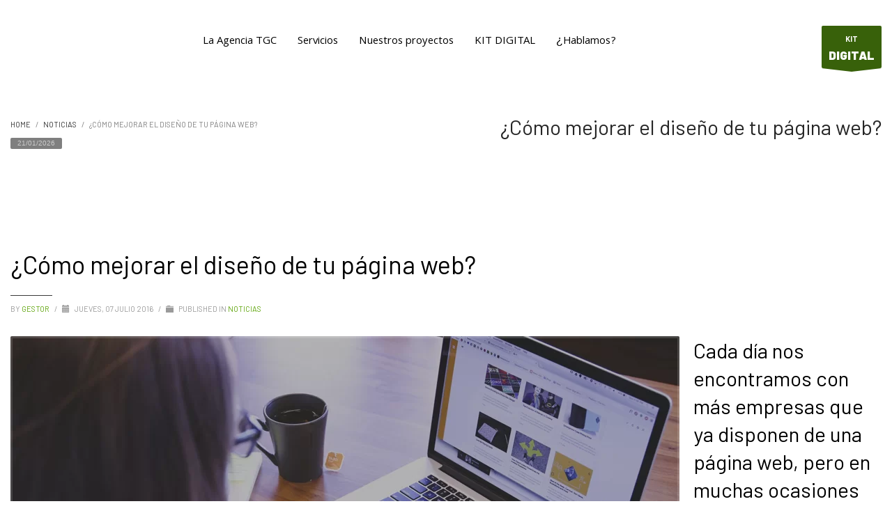

--- FILE ---
content_type: text/html; charset=UTF-8
request_url: https://www.thegecocompany.com/como-mejorar-el-diseno-de-tu-pagina-web/
body_size: 23950
content:
<!DOCTYPE html>
<html lang="es-ES">
<head><meta charset="UTF-8"/><script>if(navigator.userAgent.match(/MSIE|Internet Explorer/i)||navigator.userAgent.match(/Trident\/7\..*?rv:11/i)){var href=document.location.href;if(!href.match(/[?&]nowprocket/)){if(href.indexOf("?")==-1){if(href.indexOf("#")==-1){document.location.href=href+"?nowprocket=1"}else{document.location.href=href.replace("#","?nowprocket=1#")}}else{if(href.indexOf("#")==-1){document.location.href=href+"&nowprocket=1"}else{document.location.href=href.replace("#","&nowprocket=1#")}}}}</script><script>(()=>{class RocketLazyLoadScripts{constructor(){this.v="2.0.4",this.userEvents=["keydown","keyup","mousedown","mouseup","mousemove","mouseover","mouseout","touchmove","touchstart","touchend","touchcancel","wheel","click","dblclick","input"],this.attributeEvents=["onblur","onclick","oncontextmenu","ondblclick","onfocus","onmousedown","onmouseenter","onmouseleave","onmousemove","onmouseout","onmouseover","onmouseup","onmousewheel","onscroll","onsubmit"]}async t(){this.i(),this.o(),/iP(ad|hone)/.test(navigator.userAgent)&&this.h(),this.u(),this.l(this),this.m(),this.k(this),this.p(this),this._(),await Promise.all([this.R(),this.L()]),this.lastBreath=Date.now(),this.S(this),this.P(),this.D(),this.O(),this.M(),await this.C(this.delayedScripts.normal),await this.C(this.delayedScripts.defer),await this.C(this.delayedScripts.async),await this.T(),await this.F(),await this.j(),await this.A(),window.dispatchEvent(new Event("rocket-allScriptsLoaded")),this.everythingLoaded=!0,this.lastTouchEnd&&await new Promise(t=>setTimeout(t,500-Date.now()+this.lastTouchEnd)),this.I(),this.H(),this.U(),this.W()}i(){this.CSPIssue=sessionStorage.getItem("rocketCSPIssue"),document.addEventListener("securitypolicyviolation",t=>{this.CSPIssue||"script-src-elem"!==t.violatedDirective||"data"!==t.blockedURI||(this.CSPIssue=!0,sessionStorage.setItem("rocketCSPIssue",!0))},{isRocket:!0})}o(){window.addEventListener("pageshow",t=>{this.persisted=t.persisted,this.realWindowLoadedFired=!0},{isRocket:!0}),window.addEventListener("pagehide",()=>{this.onFirstUserAction=null},{isRocket:!0})}h(){let t;function e(e){t=e}window.addEventListener("touchstart",e,{isRocket:!0}),window.addEventListener("touchend",function i(o){o.changedTouches[0]&&t.changedTouches[0]&&Math.abs(o.changedTouches[0].pageX-t.changedTouches[0].pageX)<10&&Math.abs(o.changedTouches[0].pageY-t.changedTouches[0].pageY)<10&&o.timeStamp-t.timeStamp<200&&(window.removeEventListener("touchstart",e,{isRocket:!0}),window.removeEventListener("touchend",i,{isRocket:!0}),"INPUT"===o.target.tagName&&"text"===o.target.type||(o.target.dispatchEvent(new TouchEvent("touchend",{target:o.target,bubbles:!0})),o.target.dispatchEvent(new MouseEvent("mouseover",{target:o.target,bubbles:!0})),o.target.dispatchEvent(new PointerEvent("click",{target:o.target,bubbles:!0,cancelable:!0,detail:1,clientX:o.changedTouches[0].clientX,clientY:o.changedTouches[0].clientY})),event.preventDefault()))},{isRocket:!0})}q(t){this.userActionTriggered||("mousemove"!==t.type||this.firstMousemoveIgnored?"keyup"===t.type||"mouseover"===t.type||"mouseout"===t.type||(this.userActionTriggered=!0,this.onFirstUserAction&&this.onFirstUserAction()):this.firstMousemoveIgnored=!0),"click"===t.type&&t.preventDefault(),t.stopPropagation(),t.stopImmediatePropagation(),"touchstart"===this.lastEvent&&"touchend"===t.type&&(this.lastTouchEnd=Date.now()),"click"===t.type&&(this.lastTouchEnd=0),this.lastEvent=t.type,t.composedPath&&t.composedPath()[0].getRootNode()instanceof ShadowRoot&&(t.rocketTarget=t.composedPath()[0]),this.savedUserEvents.push(t)}u(){this.savedUserEvents=[],this.userEventHandler=this.q.bind(this),this.userEvents.forEach(t=>window.addEventListener(t,this.userEventHandler,{passive:!1,isRocket:!0})),document.addEventListener("visibilitychange",this.userEventHandler,{isRocket:!0})}U(){this.userEvents.forEach(t=>window.removeEventListener(t,this.userEventHandler,{passive:!1,isRocket:!0})),document.removeEventListener("visibilitychange",this.userEventHandler,{isRocket:!0}),this.savedUserEvents.forEach(t=>{(t.rocketTarget||t.target).dispatchEvent(new window[t.constructor.name](t.type,t))})}m(){const t="return false",e=Array.from(this.attributeEvents,t=>"data-rocket-"+t),i="["+this.attributeEvents.join("],[")+"]",o="[data-rocket-"+this.attributeEvents.join("],[data-rocket-")+"]",s=(e,i,o)=>{o&&o!==t&&(e.setAttribute("data-rocket-"+i,o),e["rocket"+i]=new Function("event",o),e.setAttribute(i,t))};new MutationObserver(t=>{for(const n of t)"attributes"===n.type&&(n.attributeName.startsWith("data-rocket-")||this.everythingLoaded?n.attributeName.startsWith("data-rocket-")&&this.everythingLoaded&&this.N(n.target,n.attributeName.substring(12)):s(n.target,n.attributeName,n.target.getAttribute(n.attributeName))),"childList"===n.type&&n.addedNodes.forEach(t=>{if(t.nodeType===Node.ELEMENT_NODE)if(this.everythingLoaded)for(const i of[t,...t.querySelectorAll(o)])for(const t of i.getAttributeNames())e.includes(t)&&this.N(i,t.substring(12));else for(const e of[t,...t.querySelectorAll(i)])for(const t of e.getAttributeNames())this.attributeEvents.includes(t)&&s(e,t,e.getAttribute(t))})}).observe(document,{subtree:!0,childList:!0,attributeFilter:[...this.attributeEvents,...e]})}I(){this.attributeEvents.forEach(t=>{document.querySelectorAll("[data-rocket-"+t+"]").forEach(e=>{this.N(e,t)})})}N(t,e){const i=t.getAttribute("data-rocket-"+e);i&&(t.setAttribute(e,i),t.removeAttribute("data-rocket-"+e))}k(t){Object.defineProperty(HTMLElement.prototype,"onclick",{get(){return this.rocketonclick||null},set(e){this.rocketonclick=e,this.setAttribute(t.everythingLoaded?"onclick":"data-rocket-onclick","this.rocketonclick(event)")}})}S(t){function e(e,i){let o=e[i];e[i]=null,Object.defineProperty(e,i,{get:()=>o,set(s){t.everythingLoaded?o=s:e["rocket"+i]=o=s}})}e(document,"onreadystatechange"),e(window,"onload"),e(window,"onpageshow");try{Object.defineProperty(document,"readyState",{get:()=>t.rocketReadyState,set(e){t.rocketReadyState=e},configurable:!0}),document.readyState="loading"}catch(t){console.log("WPRocket DJE readyState conflict, bypassing")}}l(t){this.originalAddEventListener=EventTarget.prototype.addEventListener,this.originalRemoveEventListener=EventTarget.prototype.removeEventListener,this.savedEventListeners=[],EventTarget.prototype.addEventListener=function(e,i,o){o&&o.isRocket||!t.B(e,this)&&!t.userEvents.includes(e)||t.B(e,this)&&!t.userActionTriggered||e.startsWith("rocket-")||t.everythingLoaded?t.originalAddEventListener.call(this,e,i,o):(t.savedEventListeners.push({target:this,remove:!1,type:e,func:i,options:o}),"mouseenter"!==e&&"mouseleave"!==e||t.originalAddEventListener.call(this,e,t.savedUserEvents.push,o))},EventTarget.prototype.removeEventListener=function(e,i,o){o&&o.isRocket||!t.B(e,this)&&!t.userEvents.includes(e)||t.B(e,this)&&!t.userActionTriggered||e.startsWith("rocket-")||t.everythingLoaded?t.originalRemoveEventListener.call(this,e,i,o):t.savedEventListeners.push({target:this,remove:!0,type:e,func:i,options:o})}}J(t,e){this.savedEventListeners=this.savedEventListeners.filter(i=>{let o=i.type,s=i.target||window;return e!==o||t!==s||(this.B(o,s)&&(i.type="rocket-"+o),this.$(i),!1)})}H(){EventTarget.prototype.addEventListener=this.originalAddEventListener,EventTarget.prototype.removeEventListener=this.originalRemoveEventListener,this.savedEventListeners.forEach(t=>this.$(t))}$(t){t.remove?this.originalRemoveEventListener.call(t.target,t.type,t.func,t.options):this.originalAddEventListener.call(t.target,t.type,t.func,t.options)}p(t){let e;function i(e){return t.everythingLoaded?e:e.split(" ").map(t=>"load"===t||t.startsWith("load.")?"rocket-jquery-load":t).join(" ")}function o(o){function s(e){const s=o.fn[e];o.fn[e]=o.fn.init.prototype[e]=function(){return this[0]===window&&t.userActionTriggered&&("string"==typeof arguments[0]||arguments[0]instanceof String?arguments[0]=i(arguments[0]):"object"==typeof arguments[0]&&Object.keys(arguments[0]).forEach(t=>{const e=arguments[0][t];delete arguments[0][t],arguments[0][i(t)]=e})),s.apply(this,arguments),this}}if(o&&o.fn&&!t.allJQueries.includes(o)){const e={DOMContentLoaded:[],"rocket-DOMContentLoaded":[]};for(const t in e)document.addEventListener(t,()=>{e[t].forEach(t=>t())},{isRocket:!0});o.fn.ready=o.fn.init.prototype.ready=function(i){function s(){parseInt(o.fn.jquery)>2?setTimeout(()=>i.bind(document)(o)):i.bind(document)(o)}return"function"==typeof i&&(t.realDomReadyFired?!t.userActionTriggered||t.fauxDomReadyFired?s():e["rocket-DOMContentLoaded"].push(s):e.DOMContentLoaded.push(s)),o([])},s("on"),s("one"),s("off"),t.allJQueries.push(o)}e=o}t.allJQueries=[],o(window.jQuery),Object.defineProperty(window,"jQuery",{get:()=>e,set(t){o(t)}})}P(){const t=new Map;document.write=document.writeln=function(e){const i=document.currentScript,o=document.createRange(),s=i.parentElement;let n=t.get(i);void 0===n&&(n=i.nextSibling,t.set(i,n));const c=document.createDocumentFragment();o.setStart(c,0),c.appendChild(o.createContextualFragment(e)),s.insertBefore(c,n)}}async R(){return new Promise(t=>{this.userActionTriggered?t():this.onFirstUserAction=t})}async L(){return new Promise(t=>{document.addEventListener("DOMContentLoaded",()=>{this.realDomReadyFired=!0,t()},{isRocket:!0})})}async j(){return this.realWindowLoadedFired?Promise.resolve():new Promise(t=>{window.addEventListener("load",t,{isRocket:!0})})}M(){this.pendingScripts=[];this.scriptsMutationObserver=new MutationObserver(t=>{for(const e of t)e.addedNodes.forEach(t=>{"SCRIPT"!==t.tagName||t.noModule||t.isWPRocket||this.pendingScripts.push({script:t,promise:new Promise(e=>{const i=()=>{const i=this.pendingScripts.findIndex(e=>e.script===t);i>=0&&this.pendingScripts.splice(i,1),e()};t.addEventListener("load",i,{isRocket:!0}),t.addEventListener("error",i,{isRocket:!0}),setTimeout(i,1e3)})})})}),this.scriptsMutationObserver.observe(document,{childList:!0,subtree:!0})}async F(){await this.X(),this.pendingScripts.length?(await this.pendingScripts[0].promise,await this.F()):this.scriptsMutationObserver.disconnect()}D(){this.delayedScripts={normal:[],async:[],defer:[]},document.querySelectorAll("script[type$=rocketlazyloadscript]").forEach(t=>{t.hasAttribute("data-rocket-src")?t.hasAttribute("async")&&!1!==t.async?this.delayedScripts.async.push(t):t.hasAttribute("defer")&&!1!==t.defer||"module"===t.getAttribute("data-rocket-type")?this.delayedScripts.defer.push(t):this.delayedScripts.normal.push(t):this.delayedScripts.normal.push(t)})}async _(){await this.L();let t=[];document.querySelectorAll("script[type$=rocketlazyloadscript][data-rocket-src]").forEach(e=>{let i=e.getAttribute("data-rocket-src");if(i&&!i.startsWith("data:")){i.startsWith("//")&&(i=location.protocol+i);try{const o=new URL(i).origin;o!==location.origin&&t.push({src:o,crossOrigin:e.crossOrigin||"module"===e.getAttribute("data-rocket-type")})}catch(t){}}}),t=[...new Map(t.map(t=>[JSON.stringify(t),t])).values()],this.Y(t,"preconnect")}async G(t){if(await this.K(),!0!==t.noModule||!("noModule"in HTMLScriptElement.prototype))return new Promise(e=>{let i;function o(){(i||t).setAttribute("data-rocket-status","executed"),e()}try{if(navigator.userAgent.includes("Firefox/")||""===navigator.vendor||this.CSPIssue)i=document.createElement("script"),[...t.attributes].forEach(t=>{let e=t.nodeName;"type"!==e&&("data-rocket-type"===e&&(e="type"),"data-rocket-src"===e&&(e="src"),i.setAttribute(e,t.nodeValue))}),t.text&&(i.text=t.text),t.nonce&&(i.nonce=t.nonce),i.hasAttribute("src")?(i.addEventListener("load",o,{isRocket:!0}),i.addEventListener("error",()=>{i.setAttribute("data-rocket-status","failed-network"),e()},{isRocket:!0}),setTimeout(()=>{i.isConnected||e()},1)):(i.text=t.text,o()),i.isWPRocket=!0,t.parentNode.replaceChild(i,t);else{const i=t.getAttribute("data-rocket-type"),s=t.getAttribute("data-rocket-src");i?(t.type=i,t.removeAttribute("data-rocket-type")):t.removeAttribute("type"),t.addEventListener("load",o,{isRocket:!0}),t.addEventListener("error",i=>{this.CSPIssue&&i.target.src.startsWith("data:")?(console.log("WPRocket: CSP fallback activated"),t.removeAttribute("src"),this.G(t).then(e)):(t.setAttribute("data-rocket-status","failed-network"),e())},{isRocket:!0}),s?(t.fetchPriority="high",t.removeAttribute("data-rocket-src"),t.src=s):t.src="data:text/javascript;base64,"+window.btoa(unescape(encodeURIComponent(t.text)))}}catch(i){t.setAttribute("data-rocket-status","failed-transform"),e()}});t.setAttribute("data-rocket-status","skipped")}async C(t){const e=t.shift();return e?(e.isConnected&&await this.G(e),this.C(t)):Promise.resolve()}O(){this.Y([...this.delayedScripts.normal,...this.delayedScripts.defer,...this.delayedScripts.async],"preload")}Y(t,e){this.trash=this.trash||[];let i=!0;var o=document.createDocumentFragment();t.forEach(t=>{const s=t.getAttribute&&t.getAttribute("data-rocket-src")||t.src;if(s&&!s.startsWith("data:")){const n=document.createElement("link");n.href=s,n.rel=e,"preconnect"!==e&&(n.as="script",n.fetchPriority=i?"high":"low"),t.getAttribute&&"module"===t.getAttribute("data-rocket-type")&&(n.crossOrigin=!0),t.crossOrigin&&(n.crossOrigin=t.crossOrigin),t.integrity&&(n.integrity=t.integrity),t.nonce&&(n.nonce=t.nonce),o.appendChild(n),this.trash.push(n),i=!1}}),document.head.appendChild(o)}W(){this.trash.forEach(t=>t.remove())}async T(){try{document.readyState="interactive"}catch(t){}this.fauxDomReadyFired=!0;try{await this.K(),this.J(document,"readystatechange"),document.dispatchEvent(new Event("rocket-readystatechange")),await this.K(),document.rocketonreadystatechange&&document.rocketonreadystatechange(),await this.K(),this.J(document,"DOMContentLoaded"),document.dispatchEvent(new Event("rocket-DOMContentLoaded")),await this.K(),this.J(window,"DOMContentLoaded"),window.dispatchEvent(new Event("rocket-DOMContentLoaded"))}catch(t){console.error(t)}}async A(){try{document.readyState="complete"}catch(t){}try{await this.K(),this.J(document,"readystatechange"),document.dispatchEvent(new Event("rocket-readystatechange")),await this.K(),document.rocketonreadystatechange&&document.rocketonreadystatechange(),await this.K(),this.J(window,"load"),window.dispatchEvent(new Event("rocket-load")),await this.K(),window.rocketonload&&window.rocketonload(),await this.K(),this.allJQueries.forEach(t=>t(window).trigger("rocket-jquery-load")),await this.K(),this.J(window,"pageshow");const t=new Event("rocket-pageshow");t.persisted=this.persisted,window.dispatchEvent(t),await this.K(),window.rocketonpageshow&&window.rocketonpageshow({persisted:this.persisted})}catch(t){console.error(t)}}async K(){Date.now()-this.lastBreath>45&&(await this.X(),this.lastBreath=Date.now())}async X(){return document.hidden?new Promise(t=>setTimeout(t)):new Promise(t=>requestAnimationFrame(t))}B(t,e){return e===document&&"readystatechange"===t||(e===document&&"DOMContentLoaded"===t||(e===window&&"DOMContentLoaded"===t||(e===window&&"load"===t||e===window&&"pageshow"===t)))}static run(){(new RocketLazyLoadScripts).t()}}RocketLazyLoadScripts.run()})();</script>

<meta name="twitter:widgets:csp" content="on"/>
<link rel="profile" href="http://gmpg.org/xfn/11"/>
<link rel="pingback" href="https://www.thegecocompany.com/xmlrpc.php"/>

<link rel="preload" as="image" href="https://www.thegecocompany.com/wp-content/uploads/2021/11/killasurf-768x558.jpg">
<meta name='robots' content='index, follow, max-image-preview:large, max-snippet:-1, max-video-preview:-1' />

	<!-- This site is optimized with the Yoast SEO plugin v26.8 - https://yoast.com/product/yoast-seo-wordpress/ -->
	<title>¿Cómo mejorar el diseño de tu página web? - Expertos en diseño de páginas web, tiendas online y programación a medida</title>
<link data-rocket-preload as="style" href="https://fonts.googleapis.com/css?family=Roboto%3A300%2Cregular%2C500%2C700%2C900%7CSource%20Sans%20Pro%3A200%2C300%2Cregular%2C600%2C700%2C900%7CKhula%3A300%2Cregular%2C600%2C700%2C800%7CTitillium%20Web%3A200%2C300%2Cregular%2C600%2C700%2C900%7CWork%20Sans%3A100%2C200%2C300%2Cregular%2C500%2C600%2C700%2C800%2C900%7CBarlow%3A100%2C200%2C300%2Cregular%2C500%2C600%2C700%2C800%2C900&#038;subset=latin&#038;display=swap" rel="preload">
<link href="https://fonts.googleapis.com/css?family=Roboto%3A300%2Cregular%2C500%2C700%2C900%7CSource%20Sans%20Pro%3A200%2C300%2Cregular%2C600%2C700%2C900%7CKhula%3A300%2Cregular%2C600%2C700%2C800%7CTitillium%20Web%3A200%2C300%2Cregular%2C600%2C700%2C900%7CWork%20Sans%3A100%2C200%2C300%2Cregular%2C500%2C600%2C700%2C800%2C900%7CBarlow%3A100%2C200%2C300%2Cregular%2C500%2C600%2C700%2C800%2C900&#038;subset=latin&#038;display=swap" media="print" onload="this.media=&#039;all&#039;" rel="stylesheet">
<noscript data-wpr-hosted-gf-parameters=""><link rel="stylesheet" href="https://fonts.googleapis.com/css?family=Roboto%3A300%2Cregular%2C500%2C700%2C900%7CSource%20Sans%20Pro%3A200%2C300%2Cregular%2C600%2C700%2C900%7CKhula%3A300%2Cregular%2C600%2C700%2C800%7CTitillium%20Web%3A200%2C300%2Cregular%2C600%2C700%2C900%7CWork%20Sans%3A100%2C200%2C300%2Cregular%2C500%2C600%2C700%2C800%2C900%7CBarlow%3A100%2C200%2C300%2Cregular%2C500%2C600%2C700%2C800%2C900&#038;subset=latin&#038;display=swap"></noscript>
	<link rel="canonical" href="https://www.thegecocompany.com/como-mejorar-el-diseno-de-tu-pagina-web/" />
	<meta property="og:locale" content="es_ES" />
	<meta property="og:type" content="article" />
	<meta property="og:title" content="¿Cómo mejorar el diseño de tu página web? - Expertos en diseño de páginas web, tiendas online y programación a medida" />
	<meta property="og:description" content="Cada día nos encontramos con más empresas que ya disponen de una página web, pero en muchas ocasiones están anticuadas o no pueden verse adecuadamente desde los dispositivos móviles." />
	<meta property="og:url" content="https://www.thegecocompany.com/como-mejorar-el-diseno-de-tu-pagina-web/" />
	<meta property="og:site_name" content="Expertos en diseño de páginas web, tiendas online y programación a medida" />
	<meta property="article:publisher" content="https://www.facebook.com/thegecocompany/" />
	<meta property="article:published_time" content="2016-07-07T09:41:00+00:00" />
	<meta property="article:modified_time" content="2022-04-20T11:20:28+00:00" />
	<meta property="og:image" content="https://www.thegecocompany.com/wp-content/uploads/2016/07/88_como-mejorar-el-diseno-de-tu-pagina-web1.jpg" />
	<meta property="og:image:width" content="960" />
	<meta property="og:image:height" content="410" />
	<meta property="og:image:type" content="image/jpeg" />
	<meta name="author" content="Gestor" />
	<meta name="twitter:card" content="summary_large_image" />
	<meta name="twitter:creator" content="@thegecocompany" />
	<meta name="twitter:site" content="@thegecocompany" />
	<meta name="twitter:label1" content="Escrito por" />
	<meta name="twitter:data1" content="Gestor" />
	<meta name="twitter:label2" content="Tiempo de lectura" />
	<meta name="twitter:data2" content="2 minutos" />
	<script type="application/ld+json" class="yoast-schema-graph">{"@context":"https://schema.org","@graph":[{"@type":"Article","@id":"https://www.thegecocompany.com/como-mejorar-el-diseno-de-tu-pagina-web/#article","isPartOf":{"@id":"https://www.thegecocompany.com/como-mejorar-el-diseno-de-tu-pagina-web/"},"author":{"name":"Gestor","@id":"https://www.thegecocompany.com/#/schema/person/770326b58ec528dabac9f15711db47a9"},"headline":"¿Cómo mejorar el diseño de tu página web?","datePublished":"2016-07-07T09:41:00+00:00","dateModified":"2022-04-20T11:20:28+00:00","mainEntityOfPage":{"@id":"https://www.thegecocompany.com/como-mejorar-el-diseno-de-tu-pagina-web/"},"wordCount":508,"publisher":{"@id":"https://www.thegecocompany.com/#organization"},"image":{"@id":"https://www.thegecocompany.com/como-mejorar-el-diseno-de-tu-pagina-web/#primaryimage"},"thumbnailUrl":"https://www.thegecocompany.com/wp-content/uploads/2016/07/88_como-mejorar-el-diseno-de-tu-pagina-web1.jpg","articleSection":["Noticias"],"inLanguage":"es"},{"@type":"WebPage","@id":"https://www.thegecocompany.com/como-mejorar-el-diseno-de-tu-pagina-web/","url":"https://www.thegecocompany.com/como-mejorar-el-diseno-de-tu-pagina-web/","name":"¿Cómo mejorar el diseño de tu página web? - Expertos en diseño de páginas web, tiendas online y programación a medida","isPartOf":{"@id":"https://www.thegecocompany.com/#website"},"primaryImageOfPage":{"@id":"https://www.thegecocompany.com/como-mejorar-el-diseno-de-tu-pagina-web/#primaryimage"},"image":{"@id":"https://www.thegecocompany.com/como-mejorar-el-diseno-de-tu-pagina-web/#primaryimage"},"thumbnailUrl":"https://www.thegecocompany.com/wp-content/uploads/2016/07/88_como-mejorar-el-diseno-de-tu-pagina-web1.jpg","datePublished":"2016-07-07T09:41:00+00:00","dateModified":"2022-04-20T11:20:28+00:00","breadcrumb":{"@id":"https://www.thegecocompany.com/como-mejorar-el-diseno-de-tu-pagina-web/#breadcrumb"},"inLanguage":"es","potentialAction":[{"@type":"ReadAction","target":["https://www.thegecocompany.com/como-mejorar-el-diseno-de-tu-pagina-web/"]}]},{"@type":"ImageObject","inLanguage":"es","@id":"https://www.thegecocompany.com/como-mejorar-el-diseno-de-tu-pagina-web/#primaryimage","url":"https://www.thegecocompany.com/wp-content/uploads/2016/07/88_como-mejorar-el-diseno-de-tu-pagina-web1.jpg","contentUrl":"https://www.thegecocompany.com/wp-content/uploads/2016/07/88_como-mejorar-el-diseno-de-tu-pagina-web1.jpg","width":960,"height":410},{"@type":"BreadcrumbList","@id":"https://www.thegecocompany.com/como-mejorar-el-diseno-de-tu-pagina-web/#breadcrumb","itemListElement":[{"@type":"ListItem","position":1,"name":"Portada","item":"https://www.thegecocompany.com/"},{"@type":"ListItem","position":2,"name":"¿Cómo mejorar el diseño de tu página web?"}]},{"@type":"WebSite","@id":"https://www.thegecocompany.com/#website","url":"https://www.thegecocompany.com/","name":"Expertos en diseño de páginas web, tiendas online y programación a medida","description":"Especialistas en soluciones digitales, diseño gráfico, diseño web y tiendas online en Badajoz. Programación a medida y diseño corporativo. Cuéntanos tu idea y la hacemos realidad","publisher":{"@id":"https://www.thegecocompany.com/#organization"},"potentialAction":[{"@type":"SearchAction","target":{"@type":"EntryPoint","urlTemplate":"https://www.thegecocompany.com/?s={search_term_string}"},"query-input":{"@type":"PropertyValueSpecification","valueRequired":true,"valueName":"search_term_string"}}],"inLanguage":"es"},{"@type":"Organization","@id":"https://www.thegecocompany.com/#organization","name":"The Geco Company","url":"https://www.thegecocompany.com/","logo":{"@type":"ImageObject","inLanguage":"es","@id":"https://www.thegecocompany.com/#/schema/logo/image/","url":"https://www.thegecocompany.com/wp-content/uploads/2021/11/the-geco-company-logo.png","contentUrl":"https://www.thegecocompany.com/wp-content/uploads/2021/11/the-geco-company-logo.png","width":300,"height":153,"caption":"The Geco Company"},"image":{"@id":"https://www.thegecocompany.com/#/schema/logo/image/"},"sameAs":["https://www.facebook.com/thegecocompany/","https://x.com/thegecocompany"]},{"@type":"Person","@id":"https://www.thegecocompany.com/#/schema/person/770326b58ec528dabac9f15711db47a9","name":"Gestor"}]}</script>
	<!-- / Yoast SEO plugin. -->


<link rel='dns-prefetch' href='//www.googletagmanager.com' />
<link rel='dns-prefetch' href='//fonts.googleapis.com' />
<link href='https://fonts.gstatic.com' crossorigin rel='preconnect' />
<link rel="alternate" type="application/rss+xml" title="Expertos en diseño de páginas web, tiendas online y programación a medida &raquo; Feed" href="https://www.thegecocompany.com/feed/" />
<link rel="alternate" type="application/rss+xml" title="Expertos en diseño de páginas web, tiendas online y programación a medida &raquo; Feed de los comentarios" href="https://www.thegecocompany.com/comments/feed/" />
<link rel="alternate" title="oEmbed (JSON)" type="application/json+oembed" href="https://www.thegecocompany.com/wp-json/oembed/1.0/embed?url=https%3A%2F%2Fwww.thegecocompany.com%2Fcomo-mejorar-el-diseno-de-tu-pagina-web%2F&#038;lang=es" />
<link rel="alternate" title="oEmbed (XML)" type="text/xml+oembed" href="https://www.thegecocompany.com/wp-json/oembed/1.0/embed?url=https%3A%2F%2Fwww.thegecocompany.com%2Fcomo-mejorar-el-diseno-de-tu-pagina-web%2F&#038;format=xml&#038;lang=es" />
<style id='wp-img-auto-sizes-contain-inline-css' type='text/css'>
img:is([sizes=auto i],[sizes^="auto," i]){contain-intrinsic-size:3000px 1500px}
/*# sourceURL=wp-img-auto-sizes-contain-inline-css */
</style>

<link data-minify="1" rel='stylesheet' id='wpa-css-css' href='https://www.thegecocompany.com/wp-content/cache/min/1/wp-content/plugins/honeypot/includes/css/wpa.css?ver=1757692840' type='text/css' media='all' />
<link rel='stylesheet' id='cmplz-general-css' href='https://www.thegecocompany.com/wp-content/plugins/complianz-gdpr/assets/css/cookieblocker.min.css' type='text/css' media='all' />
<link rel='stylesheet' id='kallyas-styles-css' href='https://www.thegecocompany.com/wp-content/themes/kallyas/style.css' type='text/css' media='all' />
<link data-minify="1" rel='stylesheet' id='th-bootstrap-styles-css' href='https://www.thegecocompany.com/wp-content/cache/min/1/wp-content/themes/kallyas/css/bootstrap.min.css?ver=1757692840' type='text/css' media='all' />
<link rel='stylesheet' id='th-theme-template-styles-css' href='https://www.thegecocompany.com/wp-content/themes/kallyas/css/template.min.css' type='text/css' media='all' />
<link data-minify="1" rel='stylesheet' id='newsletter-css' href='https://www.thegecocompany.com/wp-content/cache/min/1/wp-content/plugins/newsletter/style.css?ver=1757692840' type='text/css' media='all' />
<link data-minify="1" rel='stylesheet' id='zion-frontend-css' href='https://www.thegecocompany.com/wp-content/cache/min/1/wp-content/themes/kallyas/framework/zion-builder/assets/css/znb_frontend.css?ver=1757692840' type='text/css' media='all' />
<link rel='stylesheet' id='2027-layout.css-css' href='https://www.thegecocompany.com/wp-content/uploads/zion-builder/cache/2027-layout.css' type='text/css' media='all' />
<link rel='stylesheet' id='kallyas-child-css' href='https://www.thegecocompany.com/wp-content/themes/kallyas-child/style.css' type='text/css' media='all' />
<link rel='stylesheet' id='kallyas-addon-nav-overlay-css-css' href='https://www.thegecocompany.com/wp-content/plugins/kallyas-addon-nav-overlay/assets/styles.min.css' type='text/css' media='all' />
<link rel='stylesheet' id='th-theme-print-stylesheet-css' href='https://www.thegecocompany.com/wp-content/themes/kallyas/css/print.css' type='text/css' media='print' />
<link data-minify="1" rel='stylesheet' id='th-theme-options-styles-css' href='https://www.thegecocompany.com/wp-content/cache/min/1/wp-content/uploads/zn_dynamic.css?ver=1757692840' type='text/css' media='all' />
<style id='rocket-lazyload-inline-css' type='text/css'>
.rll-youtube-player{position:relative;padding-bottom:56.23%;height:0;overflow:hidden;max-width:100%;}.rll-youtube-player:focus-within{outline: 2px solid currentColor;outline-offset: 5px;}.rll-youtube-player iframe{position:absolute;top:0;left:0;width:100%;height:100%;z-index:100;background:0 0}.rll-youtube-player img{bottom:0;display:block;left:0;margin:auto;max-width:100%;width:100%;position:absolute;right:0;top:0;border:none;height:auto;-webkit-transition:.4s all;-moz-transition:.4s all;transition:.4s all}.rll-youtube-player img:hover{-webkit-filter:brightness(75%)}.rll-youtube-player .play{height:100%;width:100%;left:0;top:0;position:absolute;background:url(https://www.thegecocompany.com/wp-content/plugins/wp-rocket/assets/img/youtube.png) no-repeat center;background-color: transparent !important;cursor:pointer;border:none;}
/*# sourceURL=rocket-lazyload-inline-css */
</style>
<script type="rocketlazyloadscript" data-rocket-type="text/javascript" data-rocket-src="https://www.thegecocompany.com/wp-includes/js/jquery/jquery.min.js" id="jquery-core-js" data-rocket-defer defer></script>

<!-- Fragmento de código de la etiqueta de Google (gtag.js) añadida por Site Kit -->
<!-- Fragmento de código de Google Analytics añadido por Site Kit -->
<script type="rocketlazyloadscript" data-rocket-type="text/javascript" data-rocket-src="https://www.googletagmanager.com/gtag/js?id=GT-PJ439MR" id="google_gtagjs-js" async></script>
<script type="rocketlazyloadscript" data-rocket-type="text/javascript" id="google_gtagjs-js-after">
/* <![CDATA[ */
window.dataLayer = window.dataLayer || [];function gtag(){dataLayer.push(arguments);}
gtag("set","linker",{"domains":["www.thegecocompany.com"]});
gtag("js", new Date());
gtag("set", "developer_id.dZTNiMT", true);
gtag("config", "GT-PJ439MR");
//# sourceURL=google_gtagjs-js-after
/* ]]> */
</script>
<link rel="https://api.w.org/" href="https://www.thegecocompany.com/wp-json/" /><link rel="alternate" title="JSON" type="application/json" href="https://www.thegecocompany.com/wp-json/wp/v2/posts/2027" /><!-- start Simple Custom CSS and JS -->
<meta name="Googlebot" content="all" />
    <meta name="geo.region" content="ES-EX" />
    <meta name="geo.placename" content="Badajoz" />
    <meta name="geo.position" content="38.886879733329046;-7.004014257773441" />
    <meta name="ICBM" content="38.885862, -7.007536" />
<meta name="msvalidate.01" content="F168F6833AE398138C3587138E74D6BE" />
<script type="application/ld+json">
{
  "@context":"https://schema.org",
  "@type":"LocalBusiness",
  "name":"The Geco Company",
  "url":"https://www.thegecocompany.com/",
  "areaServed":["Badajoz","Extremadura","España"],
  "address":{"@type":"PostalAddress","addressLocality":"Badajoz","addressRegion":"Extremadura","addressCountry":"ES"},
  "serviceType":["Diseño web","Tiendas online","Aplicaciones web","SEO","SEM","Marketing digital","Diseño gráfico"]
}
</script>
<!-- end Simple Custom CSS and JS -->
<!-- start Simple Custom CSS and JS -->
<!-- Meta Pixel Code -->
<script type="rocketlazyloadscript">
!function(f,b,e,v,n,t,s)
{if(f.fbq)return;n=f.fbq=function(){n.callMethod?
n.callMethod.apply(n,arguments):n.queue.push(arguments)};
if(!f._fbq)f._fbq=n;n.push=n;n.loaded=!0;n.version='2.0';
n.queue=[];t=b.createElement(e);t.async=!0;
t.src=v;s=b.getElementsByTagName(e)[0];
s.parentNode.insertBefore(t,s)}(window, document,'script',
'https://connect.facebook.net/en_US/fbevents.js');
fbq('init', '2161069757530400');
fbq('track', 'PageView');
</script>
<noscript><img height="1" width="1" style="display:none"
src="https://www.facebook.com/tr?id=2161069757530400&ev=PageView&noscript=1"
/></noscript>
<!-- End Meta Pixel Code -->
<meta name="facebook-domain-verification" content="ha2zp7a74v1pcox23glbebtk5ywnv5" />
<!-- end Simple Custom CSS and JS -->
<meta name="generator" content="Site Kit by Google 1.170.0" />			<style>.cmplz-hidden {
					display: none !important;
				}</style>		<meta name="viewport" content="width=device-width, initial-scale=1"/>
				<meta name="theme-color"
				content="#61a60f">
		
		<!--[if lte IE 8]>
		<script type="text/javascript">var \$buoop = {
				vs: {i: 10, f: 25, o: 12.1, s: 7, n: 9}
			};

			\$buoop.ol = window.onload;

			window.onload = function () {
				try {
					if (\$buoop.ol) {
						\$buoop.ol()
					}
				}
				catch (e) {
				}

				var e = document.createElement("script");
				e.setAttribute("type", "text/javascript");
				e.setAttribute("src", "https://browser-update.org/update.js");
				document.body.appendChild(e);
			};</script>
		<![endif]-->

		<!-- for IE6-8 support of HTML5 elements -->
		<!--[if lt IE 9]>
		<script src="//html5shim.googlecode.com/svn/trunk/html5.js"></script>
		<![endif]-->
		
	<!-- Fallback for animating in viewport -->
	<noscript>
		<style type="text/css" media="screen">
			.zn-animateInViewport {visibility: visible;}
		</style>
	</noscript>
	<link rel="icon" href="https://www.thegecocompany.com/wp-content/uploads/2020/11/cropped-cruz-tgc-32x32.png" sizes="32x32" />
<link rel="icon" href="https://www.thegecocompany.com/wp-content/uploads/2020/11/cropped-cruz-tgc-192x192.png" sizes="192x192" />
<link rel="apple-touch-icon" href="https://www.thegecocompany.com/wp-content/uploads/2020/11/cropped-cruz-tgc-180x180.png" />
<meta name="msapplication-TileImage" content="https://www.thegecocompany.com/wp-content/uploads/2020/11/cropped-cruz-tgc-270x270.png" />
<!-- Global site tag (gtag.js) - Google Analytics -->
<script type="text/plain" data-service="google-analytics" data-category="statistics" async data-cmplz-src="https://www.googletagmanager.com/gtag/js?id=UA-70236924-4"></script>
<script type="rocketlazyloadscript">
  window.dataLayer = window.dataLayer || [];
  function gtag(){dataLayer.push(arguments);}
  gtag('js', new Date());

  gtag('config', 'UA-70236924-4');
</script>
<noscript><style id="rocket-lazyload-nojs-css">.rll-youtube-player, [data-lazy-src]{display:none !important;}</style></noscript><meta name="generator" content="WP Rocket 3.20.2" data-wpr-features="wpr_delay_js wpr_defer_js wpr_lazyload_images wpr_lazyload_iframes wpr_image_dimensions wpr_minify_css wpr_preload_links wpr_desktop" /></head>

<body data-cmplz=1  class="wp-singular post-template-default single single-post postid-2027 single-format-standard wp-theme-kallyas wp-child-theme-kallyas-child kl-sticky-header kl-skin--dark" itemscope="itemscope" itemtype="https://schema.org/WebPage" >


<div data-rocket-location-hash="e6eb924601e83555f510f14dae1dc5df" class="login_register_stuff"></div><!-- end login register stuff -->		<div data-rocket-location-hash="983c4f43193415271e04116a9a348181" id="fb-root"></div>
		<script type="rocketlazyloadscript">(function (d, s, id) {
			var js, fjs = d.getElementsByTagName(s)[0];
			if (d.getElementById(id)) {return;}
			js = d.createElement(s); js.id = id;
			js.src = "https://connect.facebook.net/en_US/sdk.js#xfbml=1&version=v3.0";
			fjs.parentNode.insertBefore(js, fjs);
		}(document, 'script', 'facebook-jssdk'));</script>
		
<div data-rocket-location-hash="f6a3dcb3a3c67a6feb7f00c6464b9dca" id="zn-nav-overlay" class="znNavOvr znNavOvr--layoutS1 znNavOvr--animation1 znNavOvr--theme-light">

	<div data-rocket-location-hash="4406f483c6e83aa1a3c68963d5c5a98e" class="znNavOvr-inner is-empty">

		<div data-rocket-location-hash="279aebc5714377e9b3f135bded4081cb" class="znNavOvr-menuWrapper"></div>
	</div>

	<a href="#" class="znNavOvr-close znNavOvr-close--trSmall" aria-label="Ocultar menú de navegación"  id="znNavOvr-close">
		<span></span>
		<svg x="0px" y="0px" width="54px" height="54px" viewBox="0 0 54 54">
			<circle fill="transparent" stroke="#656e79" stroke-width="1" cx="27" cy="27" r="25" stroke-dasharray="157 157" stroke-dashoffset="157"></circle>
		</svg>
	</a>
</div>

<div data-rocket-location-hash="183143b7fd94ecabb0c4a778f8b0bfe9" id="page_wrapper">

<header id="header" class="site-header  style13 cta_button header--sticky header--not-sticked    headerstyle-xs--image_color  sticky-resize headerstyle--image_color site-header--absolute nav-th--light kl-center-menu sheader-sh--default"  data-custom-sticky-textscheme="sh--dark" data-original-sticky-textscheme="sh--default"  role="banner" itemscope="itemscope" itemtype="https://schema.org/WPHeader" >
		<div data-rocket-location-hash="a79b8bb27b6ca9dfd304eb0a83d14a59" class="site-header-wrapper sticky-top-area">

		<div class="site-header-top-wrapper topbar-style--default  sh--dark">

			<div class="siteheader-container topbar-full">

				

			</div>
		</div><!-- /.site-header-top-wrapper -->

		<div class="kl-top-header site-header-main-wrapper clearfix  header-no-top  header-no-bottom fxb-sm-wrap sh--default">

			<div class="container siteheader-container ">

				<div class='fxb-col fxb-basis-auto'>

					

<div class="fxb-row site-header-row site-header-main ">

	<div class='fxb-col fxb fxb-start-x fxb-center-y fxb-basis-auto fxb-grow-0  site-header-col-left site-header-main-left'>
			</div>

	<div class='fxb-col fxb fxb-center-x fxb-center-y fxb-basis-auto site-header-col-center site-header-main-center'>
				<div id="logo-container" class="logo-container  hasHoverMe logosize--no zn-original-logo">
			<!-- Logo -->
			<h3 class='site-logo logo ' id='logo'><a href='https://www.thegecocompany.com/' class='site-logo-anch'><img width="238" height="65" class="logo-img-sticky site-logo-img-sticky" src="https://www.thegecocompany.com/wp-content/uploads/2020/10/logo-amp.svg"  alt="Expertos en diseño de páginas web, tiendas online y programación a medida" title="Especialistas en soluciones digitales, diseño gráfico, diseño web y tiendas online en Badajoz. Programación a medida y diseño corporativo. Cuéntanos tu idea y la hacemos realidad" /><img class="logo-img site-logo-img" src="https://www.thegecocompany.com/wp-content/uploads/2020/10/logo-amp-vert-negro.svg" width="159" height="100"  alt="Expertos en diseño de páginas web, tiendas online y programación a medida" title="Especialistas en soluciones digitales, diseño gráfico, diseño web y tiendas online en Badajoz. Programación a medida y diseño corporativo. Cuéntanos tu idea y la hacemos realidad"  /></a></h3>			<!-- InfoCard -->
					</div>

				<div class="sh-component main-menu-wrapper" role="navigation" itemscope="itemscope" itemtype="https://schema.org/SiteNavigationElement" >

					<div class="zn-res-menuwrapper">
			<a href="#" class="zn-res-trigger zn-menuBurger zn-menuBurger--3--s zn-menuBurger--anim1 " id="zn-res-trigger">
				<span></span>
				<span></span>
				<span></span>
			</a>
		</div><!-- end responsive menu -->
		<div id="main-menu" class="main-nav mainnav--overlay mainnav--active-uline mainnav--pointer-dash nav-mm--light zn_mega_wrapper "><ul id="menu-the-geco-company" class="main-menu main-menu-nav zn_mega_menu "><li id="menu-item-1195" class="main-menu-item menu-item menu-item-type-post_type menu-item-object-page menu-item-1195  main-menu-item-top  menu-item-even menu-item-depth-0"><a href="https://www.thegecocompany.com/quienes-somos/" class=" main-menu-link main-menu-link-top"><span>La Agencia TGC</span></a></li>
<li id="menu-item-1122" class="main-menu-item menu-item menu-item-type-post_type menu-item-object-page menu-item-has-children menu-item-1122  main-menu-item-top  menu-item-even menu-item-depth-0"><a href="https://www.thegecocompany.com/diseno-web-tienda-online-pagina-corporativa/" class=" main-menu-link main-menu-link-top"><span>Servicios</span></a>
<ul class="sub-menu clearfix">
	<li id="menu-item-1495" class="main-menu-item menu-item menu-item-type-post_type menu-item-object-page menu-item-has-children menu-item-1495  main-menu-item-sub  menu-item-odd menu-item-depth-1"><a href="https://www.thegecocompany.com/diseno-web-tienda-online-pagina-corporativa/" class=" main-menu-link main-menu-link-sub"><span>Diseño Web</span></a>
	<ul class="sub-menu clearfix">
		<li id="menu-item-1579" class="main-menu-item menu-item menu-item-type-custom menu-item-object-custom menu-item-1579  main-menu-item-sub main-menu-item-sub-sub menu-item-even menu-item-depth-2"><a href="/diseno-web-tienda-online-pagina-corporativa/#pagina-web-corporativa" class=" main-menu-link main-menu-link-sub"><span>Páginas web corporativas</span></a></li>
		<li id="menu-item-1228" class="main-menu-item menu-item menu-item-type-custom menu-item-object-custom menu-item-1228  main-menu-item-sub main-menu-item-sub-sub menu-item-even menu-item-depth-2"><a href="/diseno-web-tienda-online-pagina-corporativa/#tienda-online" class=" main-menu-link main-menu-link-sub"><span>Tiendas online</span></a></li>
		<li id="menu-item-1577" class="main-menu-item menu-item menu-item-type-custom menu-item-object-custom menu-item-1577  main-menu-item-sub main-menu-item-sub-sub menu-item-even menu-item-depth-2"><a href="/diseno-web-tienda-online-pagina-corporativa/#cms-periodicos-digitales" class=" main-menu-link main-menu-link-sub"><span>Periódicos digitales</span></a></li>
		<li id="menu-item-1230" class="main-menu-item menu-item menu-item-type-custom menu-item-object-custom menu-item-1230  main-menu-item-sub main-menu-item-sub-sub menu-item-even menu-item-depth-2"><a href="/diseno-web-tienda-online-pagina-corporativa/#programacion-medida" class=" main-menu-link main-menu-link-sub"><span>Programación a medida</span></a></li>
	</ul>
</li>
	<li id="menu-item-1229" class="main-menu-item menu-item menu-item-type-custom menu-item-object-custom menu-item-has-children menu-item-1229  main-menu-item-sub  menu-item-odd menu-item-depth-1"><a href="/marketing-digital-seo-sem-redes-sociales/" class=" main-menu-link main-menu-link-sub"><span>Marketing Digital</span></a>
	<ul class="sub-menu clearfix">
		<li id="menu-item-1121" class="main-menu-item menu-item menu-item-type-post_type menu-item-object-page menu-item-1121  main-menu-item-sub main-menu-item-sub-sub menu-item-even menu-item-depth-2"><a href="https://www.thegecocompany.com/diseno-grafico-y-publicidad-para-empresas-en-facebook-instagram-y-google-ads/" class=" main-menu-link main-menu-link-sub"><span>Posicionamiento SEO</span></a></li>
		<li id="menu-item-1265" class="main-menu-item menu-item menu-item-type-custom menu-item-object-custom menu-item-1265  main-menu-item-sub main-menu-item-sub-sub menu-item-even menu-item-depth-2"><a href="/diseno-grafico-y-publicidad-para-empresas-en-facebook-instagram-y-google-ads/#publicidad" class=" main-menu-link main-menu-link-sub"><span>Publicidad online</span></a></li>
		<li id="menu-item-1233" class="main-menu-item menu-item menu-item-type-custom menu-item-object-custom menu-item-1233  main-menu-item-sub main-menu-item-sub-sub menu-item-even menu-item-depth-2"><a href="/diseno-grafico-y-publicidad-para-empresas-en-facebook-instagram-y-google-ads/#redes-sociales" class=" main-menu-link main-menu-link-sub"><span>Gestión de Redes Sociales</span></a></li>
	</ul>
</li>
	<li id="menu-item-1670" class="main-menu-item menu-item menu-item-type-post_type menu-item-object-page menu-item-1670  main-menu-item-sub  menu-item-odd menu-item-depth-1"><a href="https://www.thegecocompany.com/diseno-grafico/" class=" main-menu-link main-menu-link-sub"><span>Diseño gráfico</span></a></li>
</ul>
</li>
<li id="menu-item-1494" class="main-menu-item menu-item menu-item-type-post_type menu-item-object-page menu-item-1494  main-menu-item-top  menu-item-even menu-item-depth-0"><a href="https://www.thegecocompany.com/proyectos-diseno-web-diseno-tienda-online-creacion-ecommerce-diseno-logotipo/" class=" main-menu-link main-menu-link-top"><span>Nuestros proyectos</span></a></li>
<li id="menu-item-2195" class="main-menu-item menu-item menu-item-type-post_type menu-item-object-page menu-item-2195  main-menu-item-top  menu-item-even menu-item-depth-0"><a href="https://www.thegecocompany.com/kit-digital/" class=" main-menu-link main-menu-link-top"><span>KIT DIGITAL</span></a></li>
<li id="menu-item-1194" class="main-menu-item menu-item menu-item-type-post_type menu-item-object-page menu-item-1194  main-menu-item-top  menu-item-even menu-item-depth-0"><a href="https://www.thegecocompany.com/contacta-con-the-geco-company/" class=" main-menu-link main-menu-link-top"><span>¿Hablamos?</span></a></li>
</ul></div>		</div>
		<!-- end main_menu -->
			</div>

	<div class='fxb-col fxb fxb-end-x fxb-center-y fxb-basis-auto fxb-grow-0  site-header-col-right site-header-main-right'>

		<div class='fxb-col fxb fxb-end-x fxb-center-y fxb-basis-auto fxb-grow-0  site-header-main-right-top'>
						<a href="https://www.thegecocompany.com/kit-digital/"  id="ctabutton"  class="sh-component ctabutton kl-cta-ribbon " title="KIT DIGITAL" target="_self"  itemprop="url" >KIT<strong>DIGITAL</strong><svg version="1.1" class="trisvg" xmlns="http://www.w3.org/2000/svg" xmlns:xlink="http://www.w3.org/1999/xlink" x="0px" y="0px" preserveAspectRatio="none" width="14px" height="5px" viewBox="0 0 14.017 5.006" enable-background="new 0 0 14.017 5.006" xml:space="preserve"><path fill-rule="evenodd" clip-rule="evenodd" d="M14.016,0L7.008,5.006L0,0H14.016z"></path></svg></a>		</div>

		
	</div>

</div><!-- /.site-header-main -->


				</div>

							</div><!-- /.siteheader-container -->

		</div><!-- /.site-header-main-wrapper -->

		

	</div><!-- /.site-header-wrapper -->
	</header>
<div data-rocket-location-hash="1926a5f6424a2b66f255278938fcbd64" id="page_header" class="page-subheader page-subheader--auto page-subheader--inherit-hp uh_zn_def_header_style  psubhead-stheader--absolute sh-tcolor--dark">

    <div data-rocket-location-hash="17282b5ab774289c28786f2ac6fb06ad" class="bgback"></div>

    
    <div data-rocket-location-hash="9e7dbd2a14dfdee893c4a1bc4ca07f32" class="th-sparkles"></div>

    <!-- DEFAULT HEADER STYLE -->
    <div data-rocket-location-hash="925d6c7a9f63dc908633e47a7dae599f" class="ph-content-wrap">
        <div class="ph-content-v-center">
            <div>
                <div data-rocket-location-hash="e78f661669626b32a35ef61e94e53af1" class="container">
                    <div class="row">
                                                <div class="col-sm-6">
                            <ul vocab="http://schema.org/" typeof="BreadcrumbList" class="breadcrumbs fixclear bread-style--minimal"><li property="itemListElement" typeof="ListItem"><a property="item" typeof="WebPage" href="https://www.thegecocompany.com"><span property="name">Home</span></a><meta property="position" content="1"></li><li property="itemListElement" typeof="ListItem"><a property="item" typeof="WebPage" href="https://www.thegecocompany.com/category/noticias/"><span property="name">Noticias</span></a><meta property="position" content="2"></li><li>¿Cómo mejorar el diseño de tu página web?</li></ul><span id="current-date" class="subheader-currentdate hidden-xs">21/01/2026</span>                            <div class="clearfix"></div>
                        </div>
                        
                                                <div class="col-sm-6">
                            <div class="subheader-titles">
                                <h2 class="subheader-maintitle" itemprop="headline" >¿Cómo mejorar el diseño de tu página web?</h2>                            </div>
                        </div>
                                            </div>
                    <!-- end row -->
                </div>
            </div>
        </div>
    </div>
    <div data-rocket-location-hash="6646e8f145546c25c3148acbe5b2c603" class="zn_header_bottom_style"></div></div>

	<section data-rocket-location-hash="94f6d0f71bbc27ccc48f0681c89692d0" id="content" class="site-content">
		<div class="container">
			<div class="row">

				<!--// Main Content: page content from WP_EDITOR along with the appropriate sidebar if one specified. -->
				<div class="col-md-12" role="main" itemprop="mainContentOfPage" >
					<div id="th-content-post">
						<div id="post-2027" class="kl-single-layout--classic post-2027 post type-post status-publish format-standard has-post-thumbnail hentry category-noticias">

    
    <div class="itemView clearfix eBlog kl-blog kl-blog-list-wrapper kl-blog--style-dark ">

        <h1 class="page-title kl-blog-post-title entry-title" itemprop="headline" >¿Cómo mejorar el diseño de tu página web?</h1><div class="kl-blog-post" itemscope="itemscope" itemtype="https://schema.org/Blog" >

    <div class="itemHeader kl-blog-post-header">
    <div class="post_details kl-blog-post-details kl-font-alt">
        <span class="itemAuthor kl-blog-post-details-author vcard author"  itemprop="author" itemscope="itemscope" itemtype="https://schema.org/Person" >
	by	<span class="fn">
		<a class=" kl-blog-post-author-link" href="https://www.thegecocompany.com/author/f83c14d41fda0a8d/">
			Gestor		</a>
	</span>
</span>
        <span class="infSep kl-blog-post-details-sep "> / </span>
        <span class="itemDateCreated kl-blog-post-date" itemprop="datePublished" >
	<span class="kl-blog-post-date-icon glyphicon glyphicon-calendar"></span>
	<span class="updated">
		jueves, 07 julio 2016	</span>
</span>
        <span class="infSep kl-blog-post-details-sep"> / </span>
        <span class="itemCategory kl-blog-post-category">
    <span class="kl-blog-post-category-icon glyphicon glyphicon-folder-close"></span>
    Published in </span>
<a href="https://www.thegecocompany.com/category/noticias/" rel="category tag">Noticias</a>    </div>
</div>
<!-- end itemheader -->
<div class="itemBody kl-blog-post-body kl-blog-cols-1" itemprop="text" >
    <!-- Blog Image -->
    <a data-lightbox="image" href="https://www.thegecocompany.com/wp-content/uploads/2016/07/88_como-mejorar-el-diseno-de-tu-pagina-web1.jpg" class="hoverBorder pull-left full-width kl-blog-post-img"><img src="data:image/svg+xml,%3Csvg%20xmlns='http://www.w3.org/2000/svg'%20viewBox='0%200%20960%20410'%3E%3C/svg%3E"  width="960" height="410" alt="" title="88_como-mejorar-el-diseno-de-tu-pagina-web[1]" data-lazy-src="https://www.thegecocompany.com/wp-content/uploads/2016/07/88_como-mejorar-el-diseno-de-tu-pagina-web1.jpg"/><noscript><img src="https://www.thegecocompany.com/wp-content/uploads/2016/07/88_como-mejorar-el-diseno-de-tu-pagina-web1.jpg"  width="960" height="410" alt="" title="88_como-mejorar-el-diseno-de-tu-pagina-web[1]"/></noscript></a>    <!-- Blog Content -->
    <h2>Cada día nos encontramos con más empresas que ya disponen de una página web, pero en muchas ocasiones están anticuadas o no pueden verse adecuadamente desde los dispositivos móviles.</h2>
<p>Hoy en día es esencial que el usuario pueda encontrar los contenidos fácilmente y que su experiencia sea satisfactoria, esto podemos conseguirlo diseñando y estructurando apropiadamente la página web.<br />
¿Cómo podemos conseguirlo?<br />
Si no podemos contratar un experto que nos analice nuestra página web y nos realice un diseño acorde a nuestras necesidades, hay unas pautas mínimas que podemos llevar a cabo nosotros mismos:<br />
1.     Estructura lógica de la página.<br />
Destacaremos en la portada de la página web lo más importante que podemos ofrecer, de la manera más clara y precisa posible, evitando saturar al usuario con demasiada información, pop-ups o ventanas emergentes.<br />
2.     Estructura de menú.<br />
Una buena estructura de menú facilitará que toda la información de la página web esté accesible al usuario, de manera que le resulte fácil encontrar lo que busca.<br />
Añadiremos un buscador en la página web en un lugar visible para que puedan realizarse búsquedas del contenido de la web. Esta parte es imprescindible si tenemos un blog o una tienda online.<br />
3.     Contenido relevante.<br />
Queremos que la experiencia del usuario sea lo más satisfactoria posible, por lo que añadiremos a la página web una sección con noticias, una galería de imágenes y contenido importante y de utilidad dentro del sector de nuestro negocio.<br />
Cuanto más tiempo permanezca el usuario en nuestra web, mejor.<br />
4.     Migas de pan.<br />
Se debe saber en todo momento en qué lugar de la página web nos encontramos, para ello utilizaremos las migas de pan, que consisten en una secuencia de contenidos que nos indican en qué lugar de la web nos encontramos.<br />
Por ejemplo, si entramos en un producto de una tienda online nos deberá indicar el nombre del producto y en que categoría nos encontramos: Inicio &gt; Mujer &gt; Camiseta Salaina Blanca<br />
5.     Formularios cortos.<br />
No hay nada peor que ponerte en contacto con una empresa mediante un formulario de contacto y que te pidan rellenar muchos campos. La mayoría desistirá y se irá sin completar el formulario. Por lo que es muy importante pedir únicamente la información mínima necesaria y tener un cliente satisfecho.<br />
6.     Tamaño y contraste de la letra adecuados.<br />
El tamaño de la letra debe ser adecuado para su correcta lectura, con espacios en blanco, para el descanso de la vista.<br />
El contraste con el fondo es igualmente importante. Hay que evitar los fondos con dibujos detrás de los textos, ya que reducen la legibilidad, así como, los fondos oscuros.<br />
Si necesitas dar un cambio a tu página web contacta con nosotros, nos encontramos en la ciudad de Badajoz, pero realizamos trabajos en toda España.</p>

</div>
<!-- end item body -->
<div class="clearfix"></div>
<!-- Social sharing -->
<ul class="itemSocialSharing kl-blog-post-socsharing clearfix">

    <!-- Facebook Button -->
    <li class="itemFacebookButton kl-blog-post-socsharing-fb">
        <div class="fb-like" data-href="https://www.thegecocompany.com/como-mejorar-el-diseno-de-tu-pagina-web/" data-send="false" data-layout="button_count" data-width="90" data-show-faces="false"></div>
    </li>

    <!-- Google +1 Button -->
    <li class="itemGooglePlusOneButton kl-blog-post-socsharing-gp">
        <script type="rocketlazyloadscript" data-rocket-type="text/javascript">window.addEventListener('DOMContentLoaded', function() {
            jQuery(function($){
                var po = document.createElement('script');
                po.type = 'text/javascript';
                po.async = true;
                po.src = 'https://apis.google.com/js/plusone.js';
                var s = document.getElementsByTagName('script')[0];
                s.parentNode.insertBefore(po, s);
            });
        });</script>
        <div class="g-plusone" data-size="medium"></div>
    </li>

    <!-- Twitter Button -->
    <li class="itemTwitterButton kl-blog-post-socsharing-tw">
        <a href="//twitter.com/share" class="twitter-share-button" data-count="horizontal">Tweet</a>
        <script type="rocketlazyloadscript">window.twttr = (function(d, s, id) {
          var js, fjs = d.getElementsByTagName(s)[0],
            t = window.twttr || {};
          if (d.getElementById(id)) return t;
          js = d.createElement(s);
          js.id = id;
          js.src = "https://platform.twitter.com/widgets.js";
          fjs.parentNode.insertBefore(js, fjs);

          t._e = [];
          t.ready = function(f) {
            t._e.push(f);
          };

          return t;
        }(document, "script", "twitter-wjs"));</script>
    </li>

    <!-- Pin Button -->
    <li class="kl-blog-post-socsharing-pin">
      <a data-pin-do="buttonPin" data-pin-count="beside" data-pin-save="true" href="https://www.pinterest.com/pin/create/button/?url=https%3A%2F%2Fwww.thegecocompany.com%2Fcomo-mejorar-el-diseno-de-tu-pagina-web%2F" class="pin-it-button"></a>
        <script type="rocketlazyloadscript" async defer data-rocket-src="//assets.pinterest.com/js/pinit.js"></script>
    </li>

    <!-- Linked in -->
    <li class="kl-blog-post-socsharing-lk">
        <script type="rocketlazyloadscript" data-rocket-src="//platform.linkedin.com/in.js" data-rocket-type="text/javascript" data-rocket-defer defer> lang: en_US</script>
        <script type="IN/Share" data-counter="top"></script>
    </li>

</ul><!-- end social sharing -->
    <div class="related-articles kl-blog-related">

        <h3 class="rta-title kl-blog-related-title" itemprop="headline" >What you can read next</h3>

        <div class="row kl-blog-related-row">
            <div class="col-sm-4">
    <div class="rta-post kl-blog-related-post">
        <a class="kl-blog-related-post-link" href="https://www.thegecocompany.com/las-3-mejores-webs-para-descargar-tipografias-gratis/">
                    <img class="kl-blog-related-post-img" src="data:image/svg+xml,%3Csvg%20xmlns='http://www.w3.org/2000/svg'%20viewBox='0%200%20370%20240'%3E%3C/svg%3E" width="370" height="240" alt="" title="82_las-3-mejores-webs-para-descargar-tipografias-gratis[1]" data-lazy-src="https://www.thegecocompany.com/wp-content/uploads/2016/09/82_las-3-mejores-webs-para-descargar-tipografias-gratis1-370x240_c.jpg"/><noscript><img class="kl-blog-related-post-img" src="https://www.thegecocompany.com/wp-content/uploads/2016/09/82_las-3-mejores-webs-para-descargar-tipografias-gratis1-370x240_c.jpg" width="370" height="240" alt="" title="82_las-3-mejores-webs-para-descargar-tipografias-gratis[1]"/></noscript></a>        <h5 class="kl-blog-related-post-title"><a class="kl-blog-related-post-title-link" href="https://www.thegecocompany.com/las-3-mejores-webs-para-descargar-tipografias-gratis/">Las 3 mejores webs para descargar tipografías gratis</a></h5>
    </div>
</div>
<div class="col-sm-4">
    <div class="rta-post kl-blog-related-post">
        <a class="kl-blog-related-post-link" href="https://www.thegecocompany.com/the-geco-company-participa-en-el-ris3-extremadura-2016/">
                    <img class="kl-blog-related-post-img" src="data:image/svg+xml,%3Csvg%20xmlns='http://www.w3.org/2000/svg'%20viewBox='0%200%20370%20240'%3E%3C/svg%3E" width="370" height="240" alt="" title="67_1[1]" data-lazy-src="https://www.thegecocompany.com/wp-content/uploads/2016/11/67_11-370x240_c.jpg"/><noscript><img class="kl-blog-related-post-img" src="https://www.thegecocompany.com/wp-content/uploads/2016/11/67_11-370x240_c.jpg" width="370" height="240" alt="" title="67_1[1]"/></noscript></a>        <h5 class="kl-blog-related-post-title"><a class="kl-blog-related-post-title-link" href="https://www.thegecocompany.com/the-geco-company-participa-en-el-ris3-extremadura-2016/">The Geco Company participa en el RIS3 Extremadura 2016</a></h5>
    </div>
</div>
<div class="col-sm-4">
    <div class="rta-post kl-blog-related-post">
        <a class="kl-blog-related-post-link" href="https://www.thegecocompany.com/quieres-trabajar-con-nosotros-tenemos-una-oferta-para-ti/">
                    <img class="kl-blog-related-post-img" src="data:image/svg+xml,%3Csvg%20xmlns='http://www.w3.org/2000/svg'%20viewBox='0%200%20370%20240'%3E%3C/svg%3E" width="370" height="240" alt="" title="81_quieres-trabajar-con-nosotros-tenemos-una-oferta-para-ti[1]" data-lazy-src="https://www.thegecocompany.com/wp-content/uploads/2016/09/81_quieres-trabajar-con-nosotros-tenemos-una-oferta-para-ti1-370x240_c.jpg"/><noscript><img class="kl-blog-related-post-img" src="https://www.thegecocompany.com/wp-content/uploads/2016/09/81_quieres-trabajar-con-nosotros-tenemos-una-oferta-para-ti1-370x240_c.jpg" width="370" height="240" alt="" title="81_quieres-trabajar-con-nosotros-tenemos-una-oferta-para-ti[1]"/></noscript></a>        <h5 class="kl-blog-related-post-title"><a class="kl-blog-related-post-title-link" href="https://www.thegecocompany.com/quieres-trabajar-con-nosotros-tenemos-una-oferta-para-ti/">¿Quieres trabajar con nosotros? Tenemos una oferta para ti.</a></h5>
    </div>
</div>
        </div>

    </div>
    
</div><!-- /.kl-blog-post -->
    </div>
    <!-- End Item Layout -->
</div>
					</div><!--// #th-content-post -->
				</div>

							</div>
		</div>
	</section><!--// #content -->
</div><!-- end page_wrapper -->

<a href="#" id="totop" class="u-trans-all-2s js-scroll-event" data-forch="300" data-visibleclass="on--totop">TOP</a>


<script type="speculationrules">
{"prefetch":[{"source":"document","where":{"and":[{"href_matches":"/*"},{"not":{"href_matches":["/wp-*.php","/wp-admin/*","/wp-content/uploads/*","/wp-content/*","/wp-content/plugins/*","/wp-content/themes/kallyas-child/*","/wp-content/themes/kallyas/*","/*\\?(.+)"]}},{"not":{"selector_matches":"a[rel~=\"nofollow\"]"}},{"not":{"selector_matches":".no-prefetch, .no-prefetch a"}}]},"eagerness":"conservative"}]}
</script>

<!-- Consent Management powered by Complianz | GDPR/CCPA Cookie Consent https://wordpress.org/plugins/complianz-gdpr -->
<div id="cmplz-cookiebanner-container"><div class="cmplz-cookiebanner cmplz-hidden banner-1 bottom-right-view-preferences optin cmplz-bottom-right cmplz-categories-type-view-preferences" aria-modal="true" data-nosnippet="true" role="dialog" aria-live="polite" aria-labelledby="cmplz-header-1-optin" aria-describedby="cmplz-message-1-optin">
	<div class="cmplz-header">
		<div class="cmplz-logo"></div>
		<div class="cmplz-title" id="cmplz-header-1-optin">Gestionar el Consentimiento de las Cookies</div>
		<div class="cmplz-close" tabindex="0" role="button" aria-label="Cerrar ventana">
			<svg aria-hidden="true" focusable="false" data-prefix="fas" data-icon="times" class="svg-inline--fa fa-times fa-w-11" role="img" xmlns="http://www.w3.org/2000/svg" viewBox="0 0 352 512"><path fill="currentColor" d="M242.72 256l100.07-100.07c12.28-12.28 12.28-32.19 0-44.48l-22.24-22.24c-12.28-12.28-32.19-12.28-44.48 0L176 189.28 75.93 89.21c-12.28-12.28-32.19-12.28-44.48 0L9.21 111.45c-12.28 12.28-12.28 32.19 0 44.48L109.28 256 9.21 356.07c-12.28 12.28-12.28 32.19 0 44.48l22.24 22.24c12.28 12.28 32.2 12.28 44.48 0L176 322.72l100.07 100.07c12.28 12.28 32.2 12.28 44.48 0l22.24-22.24c12.28-12.28 12.28-32.19 0-44.48L242.72 256z"></path></svg>
		</div>
	</div>

	<div class="cmplz-divider cmplz-divider-header"></div>
	<div class="cmplz-body">
		<div class="cmplz-message" id="cmplz-message-1-optin">Para ofrecer las mejores experiencias, utilizamos tecnologías como las cookies para almacenar y/o acceder a la información del dispositivo. El consentimiento de estas tecnologías nos permitirá procesar datos como el comportamiento de navegación o las identificaciones únicas en este sitio. No consentir o retirar el consentimiento, puede afectar negativamente a ciertas características y funciones.</div>
		<!-- categories start -->
		<div class="cmplz-categories">
			<details class="cmplz-category cmplz-functional" >
				<summary>
						<span class="cmplz-category-header">
							<span class="cmplz-category-title">Funcional</span>
							<span class='cmplz-always-active'>
								<span class="cmplz-banner-checkbox">
									<input type="checkbox"
										   id="cmplz-functional-optin"
										   data-category="cmplz_functional"
										   class="cmplz-consent-checkbox cmplz-functional"
										   size="40"
										   value="1"/>
									<label class="cmplz-label" for="cmplz-functional-optin"><span class="screen-reader-text">Funcional</span></label>
								</span>
								Siempre activo							</span>
							<span class="cmplz-icon cmplz-open">
								<svg xmlns="http://www.w3.org/2000/svg" viewBox="0 0 448 512"  height="18" ><path d="M224 416c-8.188 0-16.38-3.125-22.62-9.375l-192-192c-12.5-12.5-12.5-32.75 0-45.25s32.75-12.5 45.25 0L224 338.8l169.4-169.4c12.5-12.5 32.75-12.5 45.25 0s12.5 32.75 0 45.25l-192 192C240.4 412.9 232.2 416 224 416z"/></svg>
							</span>
						</span>
				</summary>
				<div class="cmplz-description">
					<span class="cmplz-description-functional">El almacenamiento o acceso técnico es estrictamente necesario para el propósito legítimo de permitir el uso de un servicio específico explícitamente solicitado por el abonado o usuario, o con el único propósito de llevar a cabo la transmisión de una comunicación a través de una red de comunicaciones electrónicas.</span>
				</div>
			</details>

			<details class="cmplz-category cmplz-preferences" >
				<summary>
						<span class="cmplz-category-header">
							<span class="cmplz-category-title">Preferencias</span>
							<span class="cmplz-banner-checkbox">
								<input type="checkbox"
									   id="cmplz-preferences-optin"
									   data-category="cmplz_preferences"
									   class="cmplz-consent-checkbox cmplz-preferences"
									   size="40"
									   value="1"/>
								<label class="cmplz-label" for="cmplz-preferences-optin"><span class="screen-reader-text">Preferencias</span></label>
							</span>
							<span class="cmplz-icon cmplz-open">
								<svg xmlns="http://www.w3.org/2000/svg" viewBox="0 0 448 512"  height="18" ><path d="M224 416c-8.188 0-16.38-3.125-22.62-9.375l-192-192c-12.5-12.5-12.5-32.75 0-45.25s32.75-12.5 45.25 0L224 338.8l169.4-169.4c12.5-12.5 32.75-12.5 45.25 0s12.5 32.75 0 45.25l-192 192C240.4 412.9 232.2 416 224 416z"/></svg>
							</span>
						</span>
				</summary>
				<div class="cmplz-description">
					<span class="cmplz-description-preferences">El almacenamiento o acceso técnico es necesario para la finalidad legítima de almacenar preferencias no solicitadas por el abonado o usuario.</span>
				</div>
			</details>

			<details class="cmplz-category cmplz-statistics" >
				<summary>
						<span class="cmplz-category-header">
							<span class="cmplz-category-title">Estadísticas</span>
							<span class="cmplz-banner-checkbox">
								<input type="checkbox"
									   id="cmplz-statistics-optin"
									   data-category="cmplz_statistics"
									   class="cmplz-consent-checkbox cmplz-statistics"
									   size="40"
									   value="1"/>
								<label class="cmplz-label" for="cmplz-statistics-optin"><span class="screen-reader-text">Estadísticas</span></label>
							</span>
							<span class="cmplz-icon cmplz-open">
								<svg xmlns="http://www.w3.org/2000/svg" viewBox="0 0 448 512"  height="18" ><path d="M224 416c-8.188 0-16.38-3.125-22.62-9.375l-192-192c-12.5-12.5-12.5-32.75 0-45.25s32.75-12.5 45.25 0L224 338.8l169.4-169.4c12.5-12.5 32.75-12.5 45.25 0s12.5 32.75 0 45.25l-192 192C240.4 412.9 232.2 416 224 416z"/></svg>
							</span>
						</span>
				</summary>
				<div class="cmplz-description">
					<span class="cmplz-description-statistics">El almacenamiento o acceso técnico que es utilizado exclusivamente con fines estadísticos.</span>
					<span class="cmplz-description-statistics-anonymous">El almacenamiento o acceso técnico que es utilizado exclusivamente con fines estadísticos anónimos. Sin una requerimiento, el cumplimiento voluntario por parte de su proveedor de servicios de Internet, o los registros adicionales de un tercero, la información almacenada o recuperada sólo para este propósito no se puede utilizar para identificarlo.</span>
				</div>
			</details>
			<details class="cmplz-category cmplz-marketing" >
				<summary>
						<span class="cmplz-category-header">
							<span class="cmplz-category-title">Marketing</span>
							<span class="cmplz-banner-checkbox">
								<input type="checkbox"
									   id="cmplz-marketing-optin"
									   data-category="cmplz_marketing"
									   class="cmplz-consent-checkbox cmplz-marketing"
									   size="40"
									   value="1"/>
								<label class="cmplz-label" for="cmplz-marketing-optin"><span class="screen-reader-text">Marketing</span></label>
							</span>
							<span class="cmplz-icon cmplz-open">
								<svg xmlns="http://www.w3.org/2000/svg" viewBox="0 0 448 512"  height="18" ><path d="M224 416c-8.188 0-16.38-3.125-22.62-9.375l-192-192c-12.5-12.5-12.5-32.75 0-45.25s32.75-12.5 45.25 0L224 338.8l169.4-169.4c12.5-12.5 32.75-12.5 45.25 0s12.5 32.75 0 45.25l-192 192C240.4 412.9 232.2 416 224 416z"/></svg>
							</span>
						</span>
				</summary>
				<div class="cmplz-description">
					<span class="cmplz-description-marketing">El almacenamiento o acceso técnico es necesario para crear perfiles de usuario para enviar publicidad, o para rastrear al usuario en un sitio web o en varios sitios web con fines de marketing similares.</span>
				</div>
			</details>
		</div><!-- categories end -->
			</div>

	<div class="cmplz-links cmplz-information">
		<ul>
			<li><a class="cmplz-link cmplz-manage-options cookie-statement" href="#" data-relative_url="#cmplz-manage-consent-container">Administrar opciones</a></li>
			<li><a class="cmplz-link cmplz-manage-third-parties cookie-statement" href="#" data-relative_url="#cmplz-cookies-overview">Gestionar los servicios</a></li>
			<li><a class="cmplz-link cmplz-manage-vendors tcf cookie-statement" href="#" data-relative_url="#cmplz-tcf-wrapper">Gestionar {vendor_count} proveedores</a></li>
			<li><a class="cmplz-link cmplz-external cmplz-read-more-purposes tcf" target="_blank" rel="noopener noreferrer nofollow" href="https://cookiedatabase.org/tcf/purposes/" aria-label="Lee más acerca de los fines de TCF en la base de datos de cookies">Leer más sobre estos propósitos</a></li>
		</ul>
			</div>

	<div class="cmplz-divider cmplz-footer"></div>

	<div class="cmplz-buttons">
		<button class="cmplz-btn cmplz-accept">Acepto</button>
		<button class="cmplz-btn cmplz-deny">Rechazar</button>
		<button class="cmplz-btn cmplz-view-preferences">Preferencias</button>
		<button class="cmplz-btn cmplz-save-preferences">Guardar preferencias</button>
		<a class="cmplz-btn cmplz-manage-options tcf cookie-statement" href="#" data-relative_url="#cmplz-manage-consent-container">Preferencias</a>
			</div>

	
	<div class="cmplz-documents cmplz-links">
		<ul>
			<li><a class="cmplz-link cookie-statement" href="#" data-relative_url="">{title}</a></li>
			<li><a class="cmplz-link privacy-statement" href="#" data-relative_url="">{title}</a></li>
			<li><a class="cmplz-link impressum" href="#" data-relative_url="">{title}</a></li>
		</ul>
			</div>
</div>
</div>
					<div id="cmplz-manage-consent" data-nosnippet="true"><button class="cmplz-btn cmplz-hidden cmplz-manage-consent manage-consent-1">Gestionar consentimiento</button>

</div><script type="rocketlazyloadscript" data-rocket-type="text/javascript" data-rocket-src="https://www.thegecocompany.com/wp-content/plugins/honeypot/includes/js/wpa.js" id="wpascript-js" data-rocket-defer defer></script>
<script type="rocketlazyloadscript" data-rocket-type="text/javascript" id="wpascript-js-after">
/* <![CDATA[ */
wpa_field_info = {"wpa_field_name":"bdvfyz4468","wpa_field_value":184406,"wpa_add_test":"no"}
//# sourceURL=wpascript-js-after
/* ]]> */
</script>
<script type="rocketlazyloadscript" data-rocket-type="text/javascript" id="pll_cookie_script-js-after">
/* <![CDATA[ */
(function() {
				var expirationDate = new Date();
				expirationDate.setTime( expirationDate.getTime() + 31536000 * 1000 );
				document.cookie = "pll_language=es; expires=" + expirationDate.toUTCString() + "; path=/; secure; SameSite=Lax";
			}());

//# sourceURL=pll_cookie_script-js-after
/* ]]> */
</script>
<script type="rocketlazyloadscript" data-rocket-type="text/javascript" id="rocket-browser-checker-js-after">
/* <![CDATA[ */
"use strict";var _createClass=function(){function defineProperties(target,props){for(var i=0;i<props.length;i++){var descriptor=props[i];descriptor.enumerable=descriptor.enumerable||!1,descriptor.configurable=!0,"value"in descriptor&&(descriptor.writable=!0),Object.defineProperty(target,descriptor.key,descriptor)}}return function(Constructor,protoProps,staticProps){return protoProps&&defineProperties(Constructor.prototype,protoProps),staticProps&&defineProperties(Constructor,staticProps),Constructor}}();function _classCallCheck(instance,Constructor){if(!(instance instanceof Constructor))throw new TypeError("Cannot call a class as a function")}var RocketBrowserCompatibilityChecker=function(){function RocketBrowserCompatibilityChecker(options){_classCallCheck(this,RocketBrowserCompatibilityChecker),this.passiveSupported=!1,this._checkPassiveOption(this),this.options=!!this.passiveSupported&&options}return _createClass(RocketBrowserCompatibilityChecker,[{key:"_checkPassiveOption",value:function(self){try{var options={get passive(){return!(self.passiveSupported=!0)}};window.addEventListener("test",null,options),window.removeEventListener("test",null,options)}catch(err){self.passiveSupported=!1}}},{key:"initRequestIdleCallback",value:function(){!1 in window&&(window.requestIdleCallback=function(cb){var start=Date.now();return setTimeout(function(){cb({didTimeout:!1,timeRemaining:function(){return Math.max(0,50-(Date.now()-start))}})},1)}),!1 in window&&(window.cancelIdleCallback=function(id){return clearTimeout(id)})}},{key:"isDataSaverModeOn",value:function(){return"connection"in navigator&&!0===navigator.connection.saveData}},{key:"supportsLinkPrefetch",value:function(){var elem=document.createElement("link");return elem.relList&&elem.relList.supports&&elem.relList.supports("prefetch")&&window.IntersectionObserver&&"isIntersecting"in IntersectionObserverEntry.prototype}},{key:"isSlowConnection",value:function(){return"connection"in navigator&&"effectiveType"in navigator.connection&&("2g"===navigator.connection.effectiveType||"slow-2g"===navigator.connection.effectiveType)}}]),RocketBrowserCompatibilityChecker}();
//# sourceURL=rocket-browser-checker-js-after
/* ]]> */
</script>
<script type="text/javascript" id="rocket-preload-links-js-extra">
/* <![CDATA[ */
var RocketPreloadLinksConfig = {"excludeUris":"/(?:.+/)?feed(?:/(?:.+/?)?)?$|/(?:.+/)?embed/|/(index.php/)?(.*)wp-json(/.*|$)|/refer/|/go/|/recommend/|/recommends/","usesTrailingSlash":"1","imageExt":"jpg|jpeg|gif|png|tiff|bmp|webp|avif|pdf|doc|docx|xls|xlsx|php","fileExt":"jpg|jpeg|gif|png|tiff|bmp|webp|avif|pdf|doc|docx|xls|xlsx|php|html|htm","siteUrl":"https://www.thegecocompany.com","onHoverDelay":"100","rateThrottle":"3"};
//# sourceURL=rocket-preload-links-js-extra
/* ]]> */
</script>
<script type="rocketlazyloadscript" data-rocket-type="text/javascript" id="rocket-preload-links-js-after">
/* <![CDATA[ */
(function() {
"use strict";var r="function"==typeof Symbol&&"symbol"==typeof Symbol.iterator?function(e){return typeof e}:function(e){return e&&"function"==typeof Symbol&&e.constructor===Symbol&&e!==Symbol.prototype?"symbol":typeof e},e=function(){function i(e,t){for(var n=0;n<t.length;n++){var i=t[n];i.enumerable=i.enumerable||!1,i.configurable=!0,"value"in i&&(i.writable=!0),Object.defineProperty(e,i.key,i)}}return function(e,t,n){return t&&i(e.prototype,t),n&&i(e,n),e}}();function i(e,t){if(!(e instanceof t))throw new TypeError("Cannot call a class as a function")}var t=function(){function n(e,t){i(this,n),this.browser=e,this.config=t,this.options=this.browser.options,this.prefetched=new Set,this.eventTime=null,this.threshold=1111,this.numOnHover=0}return e(n,[{key:"init",value:function(){!this.browser.supportsLinkPrefetch()||this.browser.isDataSaverModeOn()||this.browser.isSlowConnection()||(this.regex={excludeUris:RegExp(this.config.excludeUris,"i"),images:RegExp(".("+this.config.imageExt+")$","i"),fileExt:RegExp(".("+this.config.fileExt+")$","i")},this._initListeners(this))}},{key:"_initListeners",value:function(e){-1<this.config.onHoverDelay&&document.addEventListener("mouseover",e.listener.bind(e),e.listenerOptions),document.addEventListener("mousedown",e.listener.bind(e),e.listenerOptions),document.addEventListener("touchstart",e.listener.bind(e),e.listenerOptions)}},{key:"listener",value:function(e){var t=e.target.closest("a"),n=this._prepareUrl(t);if(null!==n)switch(e.type){case"mousedown":case"touchstart":this._addPrefetchLink(n);break;case"mouseover":this._earlyPrefetch(t,n,"mouseout")}}},{key:"_earlyPrefetch",value:function(t,e,n){var i=this,r=setTimeout(function(){if(r=null,0===i.numOnHover)setTimeout(function(){return i.numOnHover=0},1e3);else if(i.numOnHover>i.config.rateThrottle)return;i.numOnHover++,i._addPrefetchLink(e)},this.config.onHoverDelay);t.addEventListener(n,function e(){t.removeEventListener(n,e,{passive:!0}),null!==r&&(clearTimeout(r),r=null)},{passive:!0})}},{key:"_addPrefetchLink",value:function(i){return this.prefetched.add(i.href),new Promise(function(e,t){var n=document.createElement("link");n.rel="prefetch",n.href=i.href,n.onload=e,n.onerror=t,document.head.appendChild(n)}).catch(function(){})}},{key:"_prepareUrl",value:function(e){if(null===e||"object"!==(void 0===e?"undefined":r(e))||!1 in e||-1===["http:","https:"].indexOf(e.protocol))return null;var t=e.href.substring(0,this.config.siteUrl.length),n=this._getPathname(e.href,t),i={original:e.href,protocol:e.protocol,origin:t,pathname:n,href:t+n};return this._isLinkOk(i)?i:null}},{key:"_getPathname",value:function(e,t){var n=t?e.substring(this.config.siteUrl.length):e;return n.startsWith("/")||(n="/"+n),this._shouldAddTrailingSlash(n)?n+"/":n}},{key:"_shouldAddTrailingSlash",value:function(e){return this.config.usesTrailingSlash&&!e.endsWith("/")&&!this.regex.fileExt.test(e)}},{key:"_isLinkOk",value:function(e){return null!==e&&"object"===(void 0===e?"undefined":r(e))&&(!this.prefetched.has(e.href)&&e.origin===this.config.siteUrl&&-1===e.href.indexOf("?")&&-1===e.href.indexOf("#")&&!this.regex.excludeUris.test(e.href)&&!this.regex.images.test(e.href))}}],[{key:"run",value:function(){"undefined"!=typeof RocketPreloadLinksConfig&&new n(new RocketBrowserCompatibilityChecker({capture:!0,passive:!0}),RocketPreloadLinksConfig).init()}}]),n}();t.run();
}());

//# sourceURL=rocket-preload-links-js-after
/* ]]> */
</script>
<script type="rocketlazyloadscript" data-rocket-type="text/javascript" data-rocket-src="https://www.thegecocompany.com/wp-content/themes/kallyas/js/plugins.min.js" id="kallyas_vendors-js" data-rocket-defer defer></script>
<script type="rocketlazyloadscript" data-rocket-type="text/javascript" data-rocket-src="https://www.thegecocompany.com/wp-content/themes/kallyas/addons/scrollmagic/scrollmagic.js" id="scrollmagic-js" data-rocket-defer defer></script>
<script type="text/javascript" id="zn-script-js-extra">
/* <![CDATA[ */
var zn_do_login = {"ajaxurl":"/wp-admin/admin-ajax.php","add_to_cart_text":"Item Added to cart!"};
var ZnThemeAjax = {"ajaxurl":"/wp-admin/admin-ajax.php","zn_back_text":"Back","zn_color_theme":"light","res_menu_trigger":"992","top_offset_tolerance":"","logout_url":"https://www.thegecocompany.com/backpanel/?action=logout&redirect_to=https%3A%2F%2Fwww.thegecocompany.com&_wpnonce=d0e7f83726"};
var ZnSmoothScroll = {"type":"0.75","touchpadSupport":"no"};
//# sourceURL=zn-script-js-extra
/* ]]> */
</script>
<script type="rocketlazyloadscript" data-rocket-type="text/javascript" data-rocket-src="https://www.thegecocompany.com/wp-content/themes/kallyas/js/znscript.min.js" id="zn-script-js" data-rocket-defer defer></script>
<script type="rocketlazyloadscript" data-rocket-type="text/javascript" data-rocket-src="https://www.thegecocompany.com/wp-content/themes/kallyas/addons/smooth_scroll/SmoothScroll.min.js" id="smooth_scroll-js" data-rocket-defer defer></script>
<script type="rocketlazyloadscript" data-rocket-type="text/javascript" data-rocket-src="https://www.thegecocompany.com/wp-content/plugins/animated-text-element//assets/js/typed.min.js" id="zn_animated_text_typed-js" data-rocket-defer defer></script>
<script type="rocketlazyloadscript" data-rocket-type="text/javascript" data-rocket-src="https://www.thegecocompany.com/wp-content/plugins/animated-text-element//assets/js/script.js" id="zn_animated_text_script-js" data-rocket-defer defer></script>
<script type="rocketlazyloadscript" data-rocket-type="text/javascript" data-rocket-src="https://www.thegecocompany.com/wp-content/themes/kallyas/addons/slick/slick.min.js" id="slick-js" data-rocket-defer defer></script>
<script type="text/javascript" id="newsletter-js-extra">
/* <![CDATA[ */
var newsletter_data = {"action_url":"https://www.thegecocompany.com/wp-admin/admin-ajax.php"};
//# sourceURL=newsletter-js-extra
/* ]]> */
</script>
<script type="rocketlazyloadscript" data-rocket-type="text/javascript" data-rocket-src="https://www.thegecocompany.com/wp-content/plugins/newsletter/main.js" id="newsletter-js" data-rocket-defer defer></script>
<script type="text/javascript" id="zion-frontend-js-js-extra">
/* <![CDATA[ */
var ZionBuilderFrontend = {"allow_video_on_mobile":""};
//# sourceURL=zion-frontend-js-js-extra
/* ]]> */
</script>
<script type="rocketlazyloadscript" data-rocket-type="text/javascript" data-rocket-src="https://www.thegecocompany.com/wp-content/themes/kallyas/framework/zion-builder/dist/znpb_frontend.js" id="zion-frontend-js-js" data-rocket-defer defer></script>
<script type="rocketlazyloadscript" data-rocket-type="text/javascript" data-rocket-src="https://www.thegecocompany.com/wp-content/plugins/kallyas-addon-nav-overlay/assets/app.min.js" id="kallyas-addon-nav-overlay-js-js" data-rocket-defer defer></script>
<script type="rocketlazyloadscript" data-rocket-type="text/javascript" data-rocket-src="https://www.thegecocompany.com/wp-content/plugins/wp-rocket/assets/js/heartbeat.js" id="heartbeat-js" data-rocket-defer defer></script>
<script type="text/javascript" id="cmplz-cookiebanner-js-extra">
/* <![CDATA[ */
var complianz = {"prefix":"cmplz_","user_banner_id":"1","set_cookies":[],"block_ajax_content":"","banner_version":"43","version":"7.4.4.2","store_consent":"","do_not_track_enabled":"","consenttype":"optin","region":"eu","geoip":"","dismiss_timeout":"","disable_cookiebanner":"","soft_cookiewall":"1","dismiss_on_scroll":"","cookie_expiry":"365","url":"https://www.thegecocompany.com/wp-json/complianz/v1/","locale":"lang=es&locale=es_ES","set_cookies_on_root":"","cookie_domain":"","current_policy_id":"18","cookie_path":"/","categories":{"statistics":"estad\u00edsticas","marketing":"m\u00e1rketing"},"tcf_active":"","placeholdertext":"Haz clic para aceptar cookies de marketing y permitir este contenido","css_file":"https://www.thegecocompany.com/wp-content/uploads/complianz/css/banner-{banner_id}-{type}.css?v=43","page_links":{"eu":{"cookie-statement":{"title":"Pol\u00edtica de cookies ","url":"https://www.thegecocompany.com/politica-de-cookies-ue/"},"privacy-statement":{"title":"Pol\u00edtica de privacidad","url":"https://www.thegecocompany.com/politica-privacidad/"},"impressum":{"title":"AVISO LEGAL","url":"https://www.thegecocompany.com/aviso-legal/"}},"us":{"impressum":{"title":"AVISO LEGAL","url":"https://www.thegecocompany.com/aviso-legal/"}},"uk":{"impressum":{"title":"AVISO LEGAL","url":"https://www.thegecocompany.com/aviso-legal/"}},"ca":{"impressum":{"title":"AVISO LEGAL","url":"https://www.thegecocompany.com/aviso-legal/"}},"au":{"impressum":{"title":"AVISO LEGAL","url":"https://www.thegecocompany.com/aviso-legal/"}},"za":{"impressum":{"title":"AVISO LEGAL","url":"https://www.thegecocompany.com/aviso-legal/"}},"br":{"impressum":{"title":"AVISO LEGAL","url":"https://www.thegecocompany.com/aviso-legal/"}}},"tm_categories":"","forceEnableStats":"","preview":"","clean_cookies":"","aria_label":"Haz clic para aceptar cookies de marketing y permitir este contenido"};
//# sourceURL=cmplz-cookiebanner-js-extra
/* ]]> */
</script>
<script type="rocketlazyloadscript" defer data-rocket-type="text/javascript" data-rocket-src="https://www.thegecocompany.com/wp-content/plugins/complianz-gdpr/cookiebanner/js/complianz.min.js" id="cmplz-cookiebanner-js"></script>
<script type="rocketlazyloadscript" data-rocket-type="text/javascript" id="cmplz-cookiebanner-js-after">
/* <![CDATA[ */
        
            document.addEventListener("cmplz_enable_category", function () {
                document.querySelectorAll('[data-rocket-lazyload]').forEach(obj => {
                    if (obj.hasAttribute('data-lazy-src')) {
                        obj.setAttribute('src', obj.getAttribute('data-lazy-src'));
                    }
                });
            });
        
		
//# sourceURL=cmplz-cookiebanner-js-after
/* ]]> */
</script>
<!-- start Simple Custom CSS and JS -->
<script type="rocketlazyloadscript" data-rocket-type="text/javascript">
document.addEventListener( 'wpcf7mailsent', function( event ) {
  location = '/gracias-por-contactar-con-the-geco-company/';
}, false );</script>
<!-- end Simple Custom CSS and JS -->
<!-- start Simple Custom CSS and JS -->
<script type="rocketlazyloadscript" data-rocket-type="text/javascript">window.addEventListener('DOMContentLoaded', function() {
var tituloOriginal = document.title;
var id_interval;
jQuery(window).load(function(){
	intervalo();
});

function changeFavicon(src) {
    jQuery('link[rel="icon"]').attr('href', src);
    jQuery('link[rel="apple-touch-icon"]').attr('href', src);
}

function intervalo(){
    c=0;
    id_interval = setInterval(function(){ 

    if(c==5)
      c=0;

    changeFavicon('/'+c+'.ico');
    c++; 

    }, 1000);
}

window.onfocus = function(){
	document.title = tituloOriginal;// Cambiamos el título
	clearInterval(id_interval);
	intervalo();
}

window.onblur = function(){ // Si el usuario se va a otro lado...
	document.title = "Hey, vuelve aquí";// Cambiamos el título
	changeFavicon('/llorar.ico');
	clearInterval(id_interval);
}});</script>
<!-- end Simple Custom CSS and JS -->
<svg style="position: absolute; width: 0; height: 0; overflow: hidden;" version="1.1" xmlns="http://www.w3.org/2000/svg" xmlns:xlink="http://www.w3.org/1999/xlink">
 <defs>

  <symbol id="icon-znb_close-thin" viewBox="0 0 100 100">
   <path d="m87.801 12.801c-1-1-2.6016-1-3.5 0l-33.801 33.699-34.699-34.801c-1-1-2.6016-1-3.5 0-1 1-1 2.6016 0 3.5l34.699 34.801-34.801 34.801c-1 1-1 2.6016 0 3.5 0.5 0.5 1.1016 0.69922 1.8008 0.69922s1.3008-0.19922 1.8008-0.69922l34.801-34.801 33.699 33.699c0.5 0.5 1.1016 0.69922 1.8008 0.69922 0.69922 0 1.3008-0.19922 1.8008-0.69922 1-1 1-2.6016 0-3.5l-33.801-33.699 33.699-33.699c0.89844-1 0.89844-2.6016 0-3.5z"/>
  </symbol>


  <symbol id="icon-znb_play" viewBox="0 0 22 28">
   <path d="M21.625 14.484l-20.75 11.531c-0.484 0.266-0.875 0.031-0.875-0.516v-23c0-0.547 0.391-0.781 0.875-0.516l20.75 11.531c0.484 0.266 0.484 0.703 0 0.969z"></path>
  </symbol>

 </defs>
</svg>
<script>window.lazyLoadOptions=[{elements_selector:"img[data-lazy-src],.rocket-lazyload,iframe[data-lazy-src]",data_src:"lazy-src",data_srcset:"lazy-srcset",data_sizes:"lazy-sizes",class_loading:"lazyloading",class_loaded:"lazyloaded",threshold:300,callback_loaded:function(element){if(element.tagName==="IFRAME"&&element.dataset.rocketLazyload=="fitvidscompatible"){if(element.classList.contains("lazyloaded")){if(typeof window.jQuery!="undefined"){if(jQuery.fn.fitVids){jQuery(element).parent().fitVids()}}}}}},{elements_selector:".rocket-lazyload",data_src:"lazy-src",data_srcset:"lazy-srcset",data_sizes:"lazy-sizes",class_loading:"lazyloading",class_loaded:"lazyloaded",threshold:300,}];window.addEventListener('LazyLoad::Initialized',function(e){var lazyLoadInstance=e.detail.instance;if(window.MutationObserver){var observer=new MutationObserver(function(mutations){var image_count=0;var iframe_count=0;var rocketlazy_count=0;mutations.forEach(function(mutation){for(var i=0;i<mutation.addedNodes.length;i++){if(typeof mutation.addedNodes[i].getElementsByTagName!=='function'){continue}
if(typeof mutation.addedNodes[i].getElementsByClassName!=='function'){continue}
images=mutation.addedNodes[i].getElementsByTagName('img');is_image=mutation.addedNodes[i].tagName=="IMG";iframes=mutation.addedNodes[i].getElementsByTagName('iframe');is_iframe=mutation.addedNodes[i].tagName=="IFRAME";rocket_lazy=mutation.addedNodes[i].getElementsByClassName('rocket-lazyload');image_count+=images.length;iframe_count+=iframes.length;rocketlazy_count+=rocket_lazy.length;if(is_image){image_count+=1}
if(is_iframe){iframe_count+=1}}});if(image_count>0||iframe_count>0||rocketlazy_count>0){lazyLoadInstance.update()}});var b=document.getElementsByTagName("body")[0];var config={childList:!0,subtree:!0};observer.observe(b,config)}},!1)</script><script data-no-minify="1" async src="https://www.thegecocompany.com/wp-content/plugins/wp-rocket/assets/js/lazyload/17.8.3/lazyload.min.js"></script><script>function lazyLoadThumb(e,alt,l){var t='<img data-lazy-src="https://i.ytimg.com/vi/ID/hqdefault.jpg" alt="" width="480" height="360"><noscript><img src="https://i.ytimg.com/vi/ID/hqdefault.jpg" alt="" width="480" height="360"></noscript>',a='<button class="play" aria-label="Reproducir video de YouTube"></button>';if(l){t=t.replace('data-lazy-','');t=t.replace('loading="lazy"','');t=t.replace(/<noscript>.*?<\/noscript>/g,'');}t=t.replace('alt=""','alt="'+alt+'"');return t.replace("ID",e)+a}function lazyLoadYoutubeIframe(){var e=document.createElement("iframe"),t="ID?autoplay=1";t+=0===this.parentNode.dataset.query.length?"":"&"+this.parentNode.dataset.query;e.setAttribute("src",t.replace("ID",this.parentNode.dataset.src)),e.setAttribute("frameborder","0"),e.setAttribute("allowfullscreen","1"),e.setAttribute("allow","accelerometer; autoplay; encrypted-media; gyroscope; picture-in-picture"),this.parentNode.parentNode.replaceChild(e,this.parentNode)}document.addEventListener("DOMContentLoaded",function(){var exclusions=["logo-amp.svg","logo-amp-vert-negro.svg"];var e,t,p,u,l,a=document.getElementsByClassName("rll-youtube-player");for(t=0;t<a.length;t++)(e=document.createElement("div")),(u='https://i.ytimg.com/vi/ID/hqdefault.jpg'),(u=u.replace('ID',a[t].dataset.id)),(l=exclusions.some(exclusion=>u.includes(exclusion))),e.setAttribute("data-id",a[t].dataset.id),e.setAttribute("data-query",a[t].dataset.query),e.setAttribute("data-src",a[t].dataset.src),(e.innerHTML=lazyLoadThumb(a[t].dataset.id,a[t].dataset.alt,l)),a[t].appendChild(e),(p=e.querySelector(".play")),(p.onclick=lazyLoadYoutubeIframe)});</script><script>var rocket_beacon_data = {"ajax_url":"https:\/\/www.thegecocompany.com\/wp-admin\/admin-ajax.php","nonce":"fee266e960","url":"https:\/\/www.thegecocompany.com\/como-mejorar-el-diseno-de-tu-pagina-web","is_mobile":false,"width_threshold":1600,"height_threshold":700,"delay":500,"debug":null,"status":{"atf":true,"lrc":true,"preconnect_external_domain":true},"elements":"img, video, picture, p, main, div, li, svg, section, header, span","lrc_threshold":1800,"preconnect_external_domain_elements":["link","script","iframe"],"preconnect_external_domain_exclusions":["static.cloudflareinsights.com","rel=\"profile\"","rel=\"preconnect\"","rel=\"dns-prefetch\"","rel=\"icon\""]}</script><script data-name="wpr-wpr-beacon" src='https://www.thegecocompany.com/wp-content/plugins/wp-rocket/assets/js/wpr-beacon.min.js' async></script></body>
</html>

<!-- This website is like a Rocket, isn't it? Performance optimized by WP Rocket. Learn more: https://wp-rocket.me - Debug: cached@1769018586 -->

--- FILE ---
content_type: text/css
request_url: https://www.thegecocompany.com/wp-content/cache/min/1/wp-content/uploads/zn_dynamic.css?ver=1757692840
body_size: 6739
content:
@media (min-width:768px){.site-header.style13{height:140px}.site-header.style13 .logosize--contain .site-logo-anch{height:81px}.site-header.style13 .logosize--contain .site-logo-img,.site-header.style13 .logosize--contain .site-logo-img-sticky{max-height:81px}.site-header.style13 .logosize--yes .site-logo{min-height:81px}.site-header.style13.kl-center-menu .main-nav>ul>li>a{line-height:81px}.site-header.style13 .site-header-top{height:58px}.site-header.style13 .site-header-bottom{height:0}.site-header.style13 .site-header-main{height:82px}.site-header.style13 .header-no-top .site-header-main{height:140px}.site-header.style13 .header-no-bottom .site-header-main{height:82px}.site-header.style13 .header-no-top.header-no-bottom .site-header-main{height:140px}}h1,.page-title,.h1-typography{font-family:"Barlow",Helvetica,Arial,sans-serif;font-size:36px;line-height:40px;font-weight:400;font-style:normal}h2,.page-subtitle,.subtitle,.h2-typography{font-family:"Barlow",Helvetica,Arial,sans-serif;font-size:30px;line-height:40px;font-weight:400;font-style:normal}h3,.h3-typography{font-family:"Barlow",Helvetica,Arial,sans-serif;font-size:24px;line-height:40px;font-weight:400;font-style:normal}h4,.h4-typography{font-family:"Barlow",Helvetica,Arial,sans-serif;font-size:14px;line-height:20px;font-weight:400;font-style:normal}h5,.h5-typography{font-family:"Barlow",Helvetica,Arial,sans-serif;font-size:12px;line-height:20px;font-weight:400;font-style:normal}h6,.h6-typography{font-family:"Barlow",Helvetica,Arial,sans-serif;font-size:12px;line-height:20px;font-weight:400;font-style:normal}body{font-family:"Barlow",Helvetica,Arial,sans-serif;font-size:15px;color:#000}.site-footer{font-family:"Barlow",Helvetica,Arial,sans-serif;font-size:13px}a:focus,a:hover{color:#61a60f}.element-scheme--light{color:#535353}.element-scheme--light a{color:#000}.element-scheme--light a:hover,.element-scheme--light .element-scheme__linkhv:hover{color:#61a60f}.element-scheme--light .element-scheme__hdg1{color:#323232}.element-scheme--light .element-scheme__hdg2{color:#4b4b4b}.element-scheme--light .element-scheme__faded{color:rgba(83,83,83,.7)}.element-scheme--dark{color:#dcdcdc}.element-scheme--dark a{color:#fff}.element-scheme--dark a:hover,.element-scheme--dark .element-scheme__linkhv:hover{color:#eee}.element-scheme--dark .element-scheme__hdg1{color:#fff}.element-scheme--dark .element-scheme__hdg2{color:#f2f2f2}.element-scheme--dark .element-scheme__faded{color:rgba(220,220,220,.7)}body #page_wrapper,body.boxed #page_wrapper{background-repeat:no-repeat;background-position:center center;background-attachment:scroll}@media (min-width:1330px){.container{width:1300px}body.boxed #page_wrapper{width:1330px}.zn_col_eq_first{padding-left:calc((100vw - 1300px) / 2)}.zn_col_eq_last{padding-right:calc((100vw - 1300px) / 2)}.woocommerce div.product.prodpage-style3 .summary{padding-right:calc((100vw - 1300px) / 2)}.process_steps--style2 .process_steps__container:before{padding-left:calc(((100vw - 1300px) / 2) + 60px)}.kl-contentmaps__panel{left:calc((100vw - 1300px) / 2)}.kl-ios-selectors-block.thumbs{width:1300px;margin-left:-650px}.klios-imageboxes{right:calc((100vw - 1300px) / 2)}.klios-imageboxes.klios-alignright,.klios-imageboxes.fromright{left:calc((100vw - 1300px) / 2)}.process_steps--style2 .process_steps__container{padding-right:calc(((100vw - 1300px) / 2) + 15px)}.process_steps--style2 .process_steps__container:before{padding-right:calc(((100vw - 1300px) / 2) + 60px)}.process_steps--style2 .process_steps__intro{padding-left:calc(((100vw - 1300px) / 2) + 15px)}.th-wowslider{max-width:1300px}.zn_section_size.full_width .recentwork_carousel__left{padding-left:calc((100vw - 1285px) / 2)}}@media (min-width:1200px) and (max-width:1329px){.container{width:100%}.iosSlider .kl-iosslide-caption{width:1170px}.zn_col_eq_first{padding-left:15px}.zn_col_eq_last{padding-right:15px}.woocommerce div.product.prodpage-style3 .summary{padding-right:15px}.process_steps--style2 .process_steps__container:before{padding-left:15px}.kl-contentmaps__panel{left:15px}.kl-ios-selectors-block.thumbs{width:100vw;margin-left:calc(100vw / 2)}.klios-imageboxes{right:15px}.klios-imageboxes.klios-alignright,.klios-imageboxes.fromright{left:15px}.process_steps--style2 .process_steps__container{padding-right:15px}.process_steps--style2 .process_steps__container:before{padding-right:15px}.process_steps--style2 .process_steps__intro{padding-left:15px}.th-wowslider{max-width:100%}.zn_section_size.full_width .recentwork_carousel__left{padding-left:15px}}@media (max-width:992px){#main-menu,.zn-megaMenuSmartArea-content{display:none!important}.site-header.style7 .main-menu-wrapper{margin-right:auto}.site-header.kl-center-menu .zn-original-logo{display:block}.site-header.kl-center-menu .main-menu-wrapper{margin-right:0}}@media (min-width:993px){.zn-res-menuwrapper{display:none}}.site-header .zn-menuBurger span{background:#000}.site-header.header--is-sticked .zn-menuBurger span{background:#000}@media (max-width:767px){.site-header .zn-menuBurger span{background:#000}}.site-header .siteheader-container{width:1300px}@media (min-width:992px) and (max-width:1199px){.site-header .siteheader-container{width:100%}}@media (min-width:768px) and (max-width:991px){.site-header .siteheader-container{width:100%}}@media (max-width:767px){.site-header .siteheader-container{width:100%}}@media (min-width:1200px) and (max-width:1299px){.site-header .siteheader-container{width:100%}}.site-logo-img{max-width:none;width:159px;height:100px}.uh_zn_def_header_style,.zn_def_header_style,.page-subheader.zn_def_header_style,.kl-slideshow.zn_def_header_style,.page-subheader.uh_zn_def_header_style,.kl-slideshow.uh_zn_def_header_style{background-color:rgb(255,255,255)}.page-subheader.zn_def_header_style,.page-subheader.uh_zn_def_header_style{min-height:300px}@media (min-width:992px) and (max-width:1199px){.page-subheader.zn_def_header_style,.page-subheader.uh_zn_def_header_style{min-height:300px}}@media (min-width:768px) and (max-width:991px){.page-subheader.zn_def_header_style,.page-subheader.uh_zn_def_header_style{min-height:300px}}@media (max-width:767px){.page-subheader.zn_def_header_style,.page-subheader.uh_zn_def_header_style{min-height:300px}}.page-subheader.zn_def_header_style,.page-subheader.uh_zn_def_header_style{height:300px}@media (min-width:992px) and (max-width:1199px){.page-subheader.zn_def_header_style,.page-subheader.uh_zn_def_header_style{height:300px}}@media (min-width:768px) and (max-width:991px){.page-subheader.zn_def_header_style,.page-subheader.uh_zn_def_header_style{height:300px}}@media (max-width:767px){.page-subheader.zn_def_header_style,.page-subheader.uh_zn_def_header_style{height:300px}}.page-subheader.zn_def_header_style .ph-content-wrap,.page-subheader.uh_zn_def_header_style .ph-content-wrap{padding-top:170px}@media (min-width:992px) and (max-width:1199px){.page-subheader.zn_def_header_style .ph-content-wrap,.page-subheader.uh_zn_def_header_style .ph-content-wrap{padding-top:170px}}@media (min-width:768px) and (max-width:991px){.page-subheader.zn_def_header_style .ph-content-wrap,.page-subheader.uh_zn_def_header_style .ph-content-wrap{padding-top:170px}}@media (max-width:767px){.page-subheader.zn_def_header_style .ph-content-wrap,.page-subheader.uh_zn_def_header_style .ph-content-wrap{padding-top:170px}}.m_title,.text-custom,.text-custom-hover:hover,.text-custom-after:after,.text-custom-before:before,.text-custom-parent .text-custom-child,.text-custom-parent .text-custom-child-hov:hover,.text-custom-parent-hov:hover .text-custom-child,.text-custom-parent-act.active .text-custom-active,.text-custom-a>a,.btn-lined.lined-custom,.latest_posts--4.default-style .latest_posts-link:hover .latest_posts-readon,.grid-ibx__item:hover .grid-ibx__icon,.site-header .site-header .main-nav.mainnav--active-text>ul>.menu-item.active>a,.site-header .site-header .main-nav.mainnav--active-text>ul>.menu-item:hover>a,.site-header .site-header .main-nav.mainnav--active-text>ul>.menu-item>a:hover,.preloader-pulsating-circle,.preloader-material-circle,ul.colored-list[class*="list-style"] li:before,.woocommerce-MyAccount-navigation ul li.is-active a{color:#61a60f}.btn-lined.lined-custom:hover,#header .main-nav>ul>.menu-item.menuitem-highlight>a{color:#4e850c}.kl-main-bgcolor,.kl-main-bgcolor-after:after,.kl-main-bgcolor-before:before,.kl-main-bgcolor-hover:hover,.kl-main-bgcolor-parenthover:hover .kl-main-bgcolor-child{background-color:#61a60f}.main-nav.mainnav--active-bg>ul>.menu-item>a:before,.main-nav .zn_mega_container .menu-item a:not(.zn_mega_title):before,.main-nav ul .zn-mega-new-item,.social-icons.sc--normal .social-icons-item:hover,.kl-cart-button .glyphicon:after,.site-header.style7 .kl-cart-button .glyphicon:after,.site-header.style8 .site-header-bottom-wrapper .kl-cta-lined,.site-header.style9 .kl-cta-lined,.kl-cta-ribbon,.cart-container .buttons .button.wc-forward,.chaser-main-menu li.active>a{background-color:#61a60f}.action_box,.action_box.style3:before,.action_box.style3 .action_box-inner:before,.btn.btn-fullcolor,.btn.btn-fullcolor:focus,.btn.btn-fullcolor.btn-skewed:before,.circle-text-box.style3 .wpk-circle-span,.circle-text-box.style2 .wpk-circle-span::before,.circle-text-box:not(.style3) .wpk-circle-span:after,.elm-social-icons.sc--normal .elm-sc-icon:hover,.elm-searchbox--normal .elm-searchbox__submit,.elm-searchbox--transparent .elm-searchbox__submit,.hover-box:hover,.how_to_shop .number,.image-boxes.image-boxes--4 .image-boxes-title:after,.kl-flex--classic .zn_simple_carousel-arr:hover,.kl-flex--modern .flex-underbar,.kl-blog-item-overlay-inner .kl-blog-item-overlay-more:hover,.kl-blog-related-post-link:after,.kl-ioscaption--style1 .more:before,.kl-ioscaption--style1 .more:after,.kl-ioscaption--style2 .more,.kl-ioscaption--style3.s3ext .main_title::before,.kl-ios-selectors-block.bullets2 .item.selected::before,.kl-ioscaption--style5 .klios-separator-line span,.zn-iosSl-caption.zn-iosSl-caption--style1 .zn-iosSl-more::before,.zn-iosSl-caption.zn-iosSl-caption--style1 .zn-iosSl-more::after,.zn-iosSl-caption.zn-iosSl-caption--style2 .zn-iosSl-more,.zn-iosSl-caption.zn-iosSl-caption--style3.s3ext .zn-iosSl-mainTitle::before,.zn-iosSl-caption.zn-iosSl-caption--style5 .zn-iosSl-separatorLine span,.kl-ptfcarousel-carousel-arr:hover,.kl-ptfsortable-nav-link:hover,.kl-ptfsortable-nav-item.current .kl-ptfsortable-nav-link,.latest_posts3-post-date,.latest_posts--style4.kl-style-2 .latest_posts-elm-titlew,.latest_posts--style4.kl-style-2 .latest_posts-title:after,.latest_posts--style4.default-style .latest_posts-readon,.slick-active .slickBtn,.woocommerce ul.products.lt-offers-carousel .product-list-item:after,.media-container__link--style-borderanim1>i,.nivo-directionNav a:hover,.pricing-table-element .plan-column.featured .subscription-price .inner-cell,.process_steps--style1 .process_steps__intro,.process_steps--style2 .process_steps__intro,.process_steps--style2 .process_steps__intro:before,.recentwork_carousel--1 .recentwork_carousel__bg,.recentwork_carousel--2 .recentwork_carousel__title:after,.recentwork_carousel--2 .recentwork_carousel__cat,.recentwork_carousel_v2 .recentwork_carousel__plus,.recentwork_carousel_v3 .btn::before,.recentwork_carousel_v3 .recentwork_carousel__cat,.timeline-box:hover .timeline-box-icon,.title_circle,.title_circle:before,.services_box--classic:hover .services_box__icon,.stepbox2-box--ok:before,.stepbox2-box--ok:after,.stepbox2-box--ok,.stepbox3-content:before,.stepbox4-number:before,.tbk--color-theme.tbk-symbol--line .tbk__symbol span,.tbk--color-theme.tbk-symbol--line_border .tbk__symbol span,.th-wowslider a.ws_next:hover,.th-wowslider a.ws_prev:hover,.zn-acc--style4 .acc-title,.zn-acc--style4 .acc-tgg-button .acc-icon:before,.zn-acc--style3 .acc-tgg-button:before,.zn_badge_sale,.zn_badge_sale:after,.elm-cmlist.elm-cmlist--v2 a:before,.elm-cmlist.elm-cmlist--v3ext a:before,.elm-custommenu--dd .elm-custommenu-pick,.shop-features .shop-feature:hover,.feature_box.style3 .box:hover,.services_box_element:hover .box .icon,.elm-social-icons.sc--normal .elm-sc-link:hover .elm-sc-icon{background-color:#61a60f}.kl-ioscaption--style4 .more:before,.zn-iosSl-caption.zn-iosSl-caption--style4 .zn-iosSl-more::before{background:rgba(97,166,15,.7)}.kl-ioscaption--style4 .more:hover:before,.zn-iosSl-caption.zn-iosSl-caption--style4 .zn-iosSl-more:hover::before{background:rgba(97,166,15,.9)}.zn-wc-pages-classic #page_wrapper a.button:not(.checkout),.zn-wc-pages-classic #page_wrapper button.button,.zn-wc-pages-classic #page_wrapper button.button.alt,.zn-wc-pages-classic #page_wrapper input.button,.zn-wc-pages-classic #page_wrapper input#button,.zn-wc-pages-classic #page_wrapper #respond input#submit,.add_to_cart_inline .kw-actions a,.zn-wc-pages-style2 #page_wrapper #respond input#submit.alt,.zn-wc-pages-style2 #page_wrapper a.button.alt,.zn-wc-pages-style2 #page_wrapper button.button.alt,.zn-wc-pages-style2 #page_wrapper input.button.alt,.product-list-item.prod-layout-classic .kw-actions a,.woocommerce ul.products li.product .product-list-item.prod-layout-classic .kw-actions a,#bbpress-forums div.bbp-search-form input[type=submit],#bbpress-forums .bbp-submit-wrapper button,#bbpress-forums #bbp-your-profile fieldset.submit button{background-color:#61a60f}.btn.btn-fullcolor:hover,.btn.btn-fullcolor.btn-skewed:hover:before,.cart-container .buttons .button.wc-forward:hover,.zn-wc-pages-classic #page_wrapper a.button:not(.checkout):hover,.zn-wc-pages-classic #page_wrapper button.button:hover,.zn-wc-pages-classic #page_wrapper button.button.alt:hover,.zn-wc-pages-classic #page_wrapper input.button:hover,.zn-wc-pages-classic #page_wrapper input#button:hover,.zn-wc-pages-classic #page_wrapper #respond input#submit:hover,.add_to_cart_inline .kw-actions a:hover,.zn-wc-pages-style2 #page_wrapper #respond input#submit.alt:hover,.zn-wc-pages-style2 #page_wrapper a.button.alt:hover,.zn-wc-pages-style2 #page_wrapper button.button.alt:hover,.zn-wc-pages-style2 #page_wrapper input.button.alt:hover{background-color:#4e850c}.border-custom,.border-custom-after:after,.border-custom-before:before,.kl-blog-item-overlay-inner .kl-blog-item-overlay-more:hover,.acc--style4,.acc--style4 .acc-tgg-button .acc-icon,.kl-ioscaption--style4 .more:before,.zn-iosSl-caption.zn-iosSl-caption--style4 .zn-iosSl-more::before,.btn-lined.lined-custom,.btn.btn-bordered{border-color:#61a60f}.fake-loading:after{border-color:rgba(97,166,15,.15)}.action_box:before,.action_box:after,.site-header.style1,.site-header.style2 .site-logo-anch,.site-header.style3 .site-logo-anch,.site-header.style6,.tabs_style1>ul.nav>li.active>a,.offline-page-container:after,.latest_posts3-post-date:after,.fake-loading:after{border-top-color:#61a60f}.stepbox3-box[data-align=right] .stepbox3-content:after,.vr-tabs-kl-style-1 .vr-tabs-nav-item.active .vr-tabs-nav-link,.kl-ioscaption--style2.klios-alignright .title_big,.kl-ioscaption--style2.klios-alignright .title_small,.zn-iosSl-caption.zn-iosSl-caption--style2.zn-iosSl-caption--hAlign-right .zn-iosSl-bigTitle,.zn-iosSl-caption.zn-iosSl-caption--style2.zn-iosSl-caption--hAlign-right .zn-iosSl-smallTitle,.fake-loading:after{border-right-color:#61a60f}.image-boxes.image-boxes--4.kl-title_style_bottom .imgboxes-border-helper,.image-boxes.image-boxes--4.kl-title_style_bottom:hover .imgboxes-border-helper,.kl-blog-full-image-link,.kl-blog-post-image-link,.site-header.style8 .site-header-bottom-wrapper,.site-header.style9,.statistic-box__line,.zn-sidebar-widget-title:after,.tabs_style5>ul.nav>li.active>a,.offline-page-container,.keywordbox.keywordbox-2,.keywordbox.keywordbox-3{border-bottom-color:#61a60f}.breadcrumbs.bread-style--black li:before,.infobox2-inner,.kl-flex--classic .flex-caption,.ls--laptop .ls__item-caption,.nivo-caption,.process_steps--style1 .process_steps__intro:after,.stepbox3-box[data-align=left] .stepbox3-content:after,.th-wowslider .ws-title,.kl-ioscaption--style2 .title_big,.kl-ioscaption--style2 .title_small,.zn-iosSl-caption.zn-iosSl-caption--style2 .zn-iosSl-bigTitle,.zn-iosSl-caption.zn-iosSl-caption--style2 .zn-iosSl-smallTitle,html[dir="rtl"] .vr-tabs-kl-style-1 .vr-tabs-nav-item.active .vr-tabs-nav-link{border-left-color:#61a60f}.kl-cta-ribbon .trisvg path,.kl-mask .bmask-customfill,.kl-slideshow .kl-loader svg path,.kl-slideshow.kl-loadersvg rect,.kl-diagram circle{fill:#61a60f}.borderanim2-svg__shape,.kl-blog--layout-def_modern .kl-blog-item-comments-link:hover path,.kl-blog--layout-def_modern .kl-blog-item-more-btn:hover .svg-more-bg{stroke:#61a60f}.hoverBorder:hover:after{box-shadow:0 0 0 5px #61a60f inset}.services_box--modern .services_box__icon{box-shadow:inset 0 0 0 2px #61a60f}.services_box--modern:hover .services_box__icon{box-shadow:inset 0 0 0 40px #61a60f}.services_box--modern .services_box__list li:before{box-shadow:0 0 0 2px #61a60f}.services_box--modern .services_box__list li:hover:before{box-shadow:0 0 0 3px #61a60f}.portfolio-item-overlay-imgintro:hover .portfolio-item-overlay{box-shadow:inset 0 -8px 0 0 #61a60f}.main-nav.mainnav--active-bg>ul>.menu-item.active>a,.main-nav.mainnav--active-bg>ul>.menu-item>a:hover,.main-nav.mainnav--active-bg>ul>.menu-item:hover>a,.chaser-main-menu li.active>a,.kl-cart-button .glyphicon:after,.kl-ptfsortable-nav-link:hover,.kl-ptfsortable-nav-item.current .kl-ptfsortable-nav-link,.circlehover,.imgboxes_style1 .hoverBorder h6{color:#fff!important}.btn-flat,.zn-wc-pages-classic #page_wrapper a.button:not(.checkout),.zn-wc-pages-classic #page_wrapper button.button,.zn-wc-pages-classic #page_wrapper button.button.alt,.zn-wc-pages-classic #page_wrapper input.button,.zn-wc-pages-classic #page_wrapper input#button,.zn-wc-pages-classic #page_wrapper #respond input#submit,.zn-wc-pages-style2 #page_wrapper #respond input#submit.alt,.zn-wc-pages-style2 #page_wrapper a.button.alt,.zn-wc-pages-style2 #page_wrapper button.button.alt,.zn-wc-pages-style2 #page_wrapper input.button.alt,.product-list-item.prod-layout-classic .kw-actions a,.woocommerce ul.products li.product .product-list-item.prod-layout-classic .kw-actions a{color:#fff!important}.latest-posts-crs-readon,.latest_posts--4.default-style .latest_posts-readon,.latest_posts--4.kl-style-2 .latest_posts-elm-title,.latest_posts3-post-date,.action_box-text,.recentwork_carousel__link:hover .recentwork_carousel__crsl-title,.recentwork_carousel__link:hover .recentwork_carousel__cat,.stepbox2-box--ok:before,.stepbox2-box--ok:after,.stepbox2-box--ok,.stepbox2-box--ok .stepbox2-title,.kl-ioscaption--style4 .more,.zn-iosSl-caption.zn-iosSl-caption--style4 .zn-iosSl-more,.image-boxes.image-boxes--1 .image-boxes-readon,.acc--style3 .acc-tgg-button:not(.collapsed):before{color:#fff}#bbpress-forums .bbp-topics li.bbp-body .bbp-topic-title>a,.product-list-item.prod-layout-classic:hover .kw-details-title,.woocommerce ul.products li.product .product-list-item.prod-layout-classic:hover .kw-details-title,.woocommerce ul.product_list_widget li .star-rating,.woocommerce .prodpage-classic .woocommerce-product-rating .star-rating,.widget.buddypress div.item-options a.selected,#buddypress div.item-list-tabs ul li.selected a,#buddypress div.item-list-tabs ul li.current a,#buddypress div.activity-meta a,#buddypress div.activity-meta a:hover,#buddypress .acomment-options a{color:#61a60f}#buddypress form#whats-new-form p.activity-greeting:after{border-top-color:#61a60f}#buddypress input[type=submit],#buddypress input[type=button],#buddypress input[type=reset],#buddypress .activity-list li.load-more a{background:#61a60f}#buddypress div.item-list-tabs ul li.selected a,#buddypress div.item-list-tabs ul li.current a{border-top:2px solid #61a60f}#buddypress form#whats-new-form p.activity-greeting,.widget.buddypress ul.item-list li:hover{background-color:#61a60f}.kl-cta-ribbon{background-color:#38610a}.kl-cta-ribbon .trisvg path{fill:#38610a}.site-header .kl-cta-lined{color:#fff;border-color:#38610a}.logo-container .logo-infocard{background:#cd2122}.logo-infocard,.logo-infocard a,.logo-infocard .social-icons-item,.logo-infocard .glyphicon{color:#fff}.support-panel{background:#F0F0F0}.support-panel,.support-panel *{color:#000}@media (min-width:768px){.site-header{background-color:rgba(255,255,255,0);background-image:none;background-repeat:no-repeat;background-position:center center;background-attachment:scroll}}.site-header.style8 .site-header-main-wrapper{background:rgba(255,255,255,0)}.site-header.style8 .site-header-bottom-wrapper{background:rgba(255,255,255,0)}.site-header.header--sticky.header--is-sticked{background-color:#fff}.site-footer{border-top-color:#FFF}.site-footer-bottom{border-top-color:#484848}.main-nav>ul>.menu-item>a{font-family:"Khula",Helvetica,Arial,sans-serif;line-height:16px;font-weight:400;font-style:normal;letter-spacing:;text-transform:}.main-nav>ul>.menu-item>a{font-size:16px}.main-nav.mainnav--active-bg>ul>.menu-item>a:before{height:16px}.main-nav.mainnav--active-bg>ul>.menu-item.active>a:before,.main-nav.mainnav--active-bg>ul>.menu-item>a:hover:before,.main-nav.mainnav--active-bg>ul>.menu-item:hover>a:before{height:calc(16 + 16px)}.mainnav--pointer-dash.main-nav>ul>li.menu-item-has-children>a:after{bottom:calc(52% - 14px)}.header--sticky.header--not-sticked.site-header .site-header-row .main-nav>ul>.menu-item>a{color:#000}.header--sticky.header--not-sticked.site-header .site-header-row .main-nav>ul>.menu-item:hover>a{color:#61a60f}.site-header .main-nav.mainnav--active-text>ul>.menu-item.active>a,.site-header .main-nav.mainnav--active-text>ul>.menu-item>a:hover,.site-header .main-nav.mainnav--active-text>ul>.menu-item:hover>a{color:#61a60f}.main-nav.mainnav--active-bg>ul>.menu-item.active>a:before,.main-nav.mainnav--active-bg>ul>.menu-item>a:hover:before,.main-nav.mainnav--active-bg>ul>.menu-item:hover>a:before{background-color:#61a60f}.main-nav ul ul.sub-menu .menu-item a,.main-nav .zn_mega_container .menu-item a{font-size:14px;line-height:14px;font-weight:700;font-style:normal}.main-nav .zn_mega_container .menu-item a.zn_mega_title,.main-nav div.zn_mega_container ul .menu-item:last-child>a.zn_mega_title{font-size:16px}.ff-alternative,.kl-font-alt,.kl-fontafter-alt:after,.page-title,.page-subtitle,.subtitle,.topnav-item,.topnav .menu-item>a,.zn-sidebar-widget-title,.nivo-caption,.th-wowslider .ws-title,.cart-container .cart_list li a:not(.remove){font-family:"Barlow",Helvetica,Arial,sans-serif}.ff-roboto{font-family:"Roboto","Helvetica Neue",Helvetica,Arial,sans-serif}.ff-source_sans_pro{font-family:"Source Sans Pro","Helvetica Neue",Helvetica,Arial,sans-serif}.ff-khula{font-family:"Khula","Helvetica Neue",Helvetica,Arial,sans-serif}.ff-titillium_web{font-family:"Titillium Web","Helvetica Neue",Helvetica,Arial,sans-serif}.ff-work_sans{font-family:"Work Sans","Helvetica Neue",Helvetica,Arial,sans-serif}.ff-barlow{font-family:"Barlow","Helvetica Neue",Helvetica,Arial,sans-serif}@media (max-width:767px){.site-header{background-color:#ffffff!important}}@media (max-width:767px){.site-header .zn_dummy_value.site-header .zn_dummy_value,.site-header .zn_dummy_value,.site-header .zn_dummy_value,.site-header .zn_dummy_value,.site-header .zn_dummy_value,.site-header .zn_dummy_value,.site-header .zn_dummy_value,.site-header .zn_dummy_value,.site-header .zn_dummy_value,{display:none!important}}@font-face{font-display:swap;font-family:'glyphicons_halflingsregular';font-weight:400;font-style:normal;src:url(//www.thegecocompany.com/wp-content/themes/kallyas/template_helpers/icons/glyphicons_halflingsregular/glyphicons_halflingsregular.eot);src:url('//www.thegecocompany.com/wp-content/themes/kallyas/template_helpers/icons/glyphicons_halflingsregular/glyphicons_halflingsregular.eot#iefix') format('embedded-opentype'),url(//www.thegecocompany.com/wp-content/themes/kallyas/template_helpers/icons/glyphicons_halflingsregular/glyphicons_halflingsregular.woff) format('woff'),url(//www.thegecocompany.com/wp-content/themes/kallyas/template_helpers/icons/glyphicons_halflingsregular/glyphicons_halflingsregular.ttf) format('truetype'),url('//www.thegecocompany.com/wp-content/themes/kallyas/template_helpers/icons/glyphicons_halflingsregular/glyphicons_halflingsregular.svg#glyphicons_halflingsregular') format('svg')}[data-zniconfam='glyphicons_halflingsregular']:before,[data-zniconfam='glyphicons_halflingsregular']{font-family:'glyphicons_halflingsregular'!important}[data-zn_icon]:before{content:attr(data-zn_icon)}@font-face{font-display:swap;font-family:'kl-social-icons';font-weight:400;font-style:normal;src:url(//www.thegecocompany.com/wp-content/themes/kallyas/template_helpers/icons/kl-social-icons/kl-social-icons.eot);src:url('//www.thegecocompany.com/wp-content/themes/kallyas/template_helpers/icons/kl-social-icons/kl-social-icons.eot#iefix') format('embedded-opentype'),url(//www.thegecocompany.com/wp-content/themes/kallyas/template_helpers/icons/kl-social-icons/kl-social-icons.woff) format('woff'),url(//www.thegecocompany.com/wp-content/themes/kallyas/template_helpers/icons/kl-social-icons/kl-social-icons.ttf) format('truetype'),url('//www.thegecocompany.com/wp-content/themes/kallyas/template_helpers/icons/kl-social-icons/kl-social-icons.svg#kl-social-icons') format('svg')}[data-zniconfam='kl-social-icons']:before,[data-zniconfam='kl-social-icons']{font-family:'kl-social-icons'!important}[data-zn_icon]:before{content:attr(data-zn_icon)}@font-face{font-display:swap;font-family:'icomoon';font-weight:400;font-style:normal;src:url(//www.thegecocompany.com/wp-content/uploads/zn_fonts/icomoon/icomoon.eot);src:url('//www.thegecocompany.com/wp-content/uploads/zn_fonts/icomoon/icomoon.eot#iefix') format('embedded-opentype'),url(//www.thegecocompany.com/wp-content/uploads/zn_fonts/icomoon/icomoon.woff) format('woff'),url(//www.thegecocompany.com/wp-content/uploads/zn_fonts/icomoon/icomoon.ttf) format('truetype'),url('//www.thegecocompany.com/wp-content/uploads/zn_fonts/icomoon/icomoon.svg#icomoon') format('svg')}[data-zniconfam='icomoon']:before,[data-zniconfam='icomoon']{font-family:'icomoon'!important}[data-zn_icon]:before{content:attr(data-zn_icon)}@font-face{font-display:swap;font-family:'Flaticon';font-weight:400;font-style:normal;src:url(//www.thegecocompany.com/wp-content/uploads/zn_fonts/Flaticon/Flaticon.eot);src:url('//www.thegecocompany.com/wp-content/uploads/zn_fonts/Flaticon/Flaticon.eot#iefix') format('embedded-opentype'),url(//www.thegecocompany.com/wp-content/uploads/zn_fonts/Flaticon/Flaticon.woff) format('woff'),url(//www.thegecocompany.com/wp-content/uploads/zn_fonts/Flaticon/Flaticon.ttf) format('truetype'),url('//www.thegecocompany.com/wp-content/uploads/zn_fonts/Flaticon/Flaticon.svg#Flaticon') format('svg')}[data-zniconfam='Flaticon']:before,[data-zniconfam='Flaticon']{font-family:'Flaticon'!important}[data-zn_icon]:before{content:attr(data-zn_icon)}.zn_icon_container span{width:54px;height:54px;font-size:28px}.site-header.style5 .siteheader-container>.site-header-separator{display:none}.site-header .siteheader-container{padding-top:20px;padding-bottom:20px}.main-nav.mainnav--active-uline>ul>.menu-item.active>a>span{border-bottom:2px solid #fff}.elm-social-icons-item{margin-right:30px}.elm-cmlist.elm-cmlist--h1>li{margin:0 24px}.main-nav>ul>.menu-item:first-child{margin-right:20px}.main-nav>ul>.menu-item:not(.menu-item-mega-parent){margin-right:20px}.eluidfad41cd2 .elm-nlbox__submit{border-radius:0}.eluidfad41cd2 .elm-nlbox__submit:hover{border-radius:0}.eluid25267b74 a{color:#fb414e}body.kl-skin--dark{background-color:#fff}.site-header-top-wrapper{display:none}.header--sticky .site-logo-img-sticky{top:38%}@media (min-width:768px){.header--is-sticked.site-header.sticky-resize,.header--is-sticked.site-header.sticky-resize .logosize--contain .site-logo-anch{height:100px!important}}.subrayado{position:relative}.subrayado::after{content:'';position:absolute;bottom:-.125rem;left:-.5rem;right:-.5rem;height:2rem;z-index:-1;background-image:url(/wp-content/uploads/2020/10/underline-geco.svg);background-repeat:no-repeat;background-size:cover}p>.subrayado{font-weight:400}p>.subrayado::after{bottom:-.2rem;height:.5rem;left:-.25rem;right:-.25rem}.dot{color:#61a60f;font-size:120%}.dotn{color:#000;font-size:120%}.mas{color:#61a60f}.contacto-gr label{min-width:100%}.contacto-gr label{font-weight:400;font-size:14px;margin-top:18px;margin-bottom:10px;color:#000}.contacto-gr .btn.btn-fullcolor{background-color:#8bbb19!important}.contacto-gr textarea{background:#eaeaea}.contacto-gr .btn.btn-fullcolor:hover{background-color:#00933c!important}.contacto-gr h4{font-size:24px;color:#000!important;font-size:18px;text-transform:uppercase;font-weight:700}.contacto-gr h3{font-weight:700;color:#000;border-bottom:none}.contacto-gr .aceptar{color:#000}.contacto-gr-bl .aceptar{color:#fff!important}#wpcf7-f1359-o1>form>div.contacto-gr.contacto-gr-bl.row>div.zn_submit_container.text-center>input{border:1px solid #fff!important}#wpcf7-f1359-o1>form>div.contacto-gr.contacto-gr-bl.row>p:nth-child(8)>span>span>span{border-bottom:none!important}.contacto-gr .wpcf7-form-control:not(.wpcf7-checkbox):not(.wpcf7-radio){box-shadow:none;border:0;color:#000;background:transparent}.contacto-gr .wpcf7-form-control:not(.wpcf7-checkbox):not(.wpcf7-radio){font-size:16px;font-weight:700}.contacto-gr input[type="submit"]{background:transparent!important;color:#000!important;text-transform:uppercase;width:auto!important;border-left:1px solid #000!important;border-right:1px solid #000!important;border-top:1px solid #000!important;padding:20px;border-radius:0}.contacto-gr-bl .wpcf7-form-control:not(.wpcf7-checkbox):not(.wpcf7-radio){box-shadow:none;border:0;background:transparent}.ptf-stb-sorting{display:none}.kl-ptfsortable-nav-link{font-size:15px;color:#fff!important;font-weight:500;padding:15px 30px}.hg-portfolio-sortable{text-align:center}.btn-lined.lined-custom{padding-top:18px;padding-right:45px;padding-bottom:20px;padding-left:45px;border-color:#000;color:#000;font-size:13px;line-height:22px;font-weight:700;letter-spacing:1px;text-transform:uppercase;display:inline-block;text-align:center;vertical-align:middle;white-space:nowrap}.text-bl{color:#fff!important}.ml2{font-size:1.2em}.ml2 .letter{display:inline-block;line-height:1em}.dotv{color:#61a60f;font-size:120%}@media (minx-width:1231px){.ml2{font-size:64px!important}}@media (max-width:1230px){.ml2{font-size:64px!important}}@media (max-width:995px){.ml2{font-size:82px!important}.eluid06f39ed9{margin-top:90px!important}}@media (max-width:767px){.ml2{font-size:45px!important}.eluid81f073c3 .tbk__title{font-size:5.rem!important}h1{margin:0}.ml2 .letter{line-height:10px!important}.equipo{text-align:center!important}}.ml4{position:relative;font-weight:900;font-size:1.5em}.ml4 .letters{position:absolute;margin:auto;left:0;top:.3em;right:0;opacity:0}.ml3{font-weight:900;font-size:3.8em;color:#61a60f}.ml11{font-weight:700;font-size:1.2em}.ml11 .text-wrapper{position:relative;display:inline-block;padding-top:.1em;padding-right:.05em;padding-bottom:.15em}.ml11 .line{opacity:0;position:absolute;left:0;height:100%;width:3px;background-color:#fff;transform-origin:0 50%}.ml11 .line1{top:0;left:0}.ml11 .letter{display:inline-block;line-height:1em}.ml12{font-weight:700;font-size:3.8em;text-transform:uppercase;letter-spacing:0;color:#61a60f}.ml12 .letter{display:inline-block}h2.ml8{font-weight:900;font-size:4.5em;color:#fff;width:3.2em;height:3.2em;margin-top:90px}.ml8 .letters-container{position:absolute;left:0;right:0;margin:auto;top:0;bottom:0;height:1em}.ml8 .letters{position:relative;z-index:2;display:inline-block;line-height:.7em;right:-2em;top:-.2em}.ml8 .bang{font-size:1.4em;top:auto;left:1.4em}.ml8 .circle{position:absolute;left:0;right:0;margin:auto;top:0;bottom:0}.ml8 .circle-white{width:7.3em;height:7.3em;border:2px dashed #61a510;border-radius:2em}.ml8 .circle-dark{width:6.4em;height:6.4em;background-color:#61a510;border-radius:3em;z-index:1}.ml8 .circle-dark-dashed{border-radius:2.4em;background-color:transparent;border:2px dashed #61a510;width:6.5em;height:6.5em}.eluid81f073c3 .tbk__title{font-size:5rem!important}.eluid06f39ed9{line-height:5rem!important}.contacto-selecciona .grid-ibx__icon-wrp{margin-bottom:0px!important}.grid-ibx--style-lined-gradient .grid-ibx__item:hover:before,.grid-ibx--style-lined-gradient .grid-ibx__item:hover:after{background:-webkit-gradient(linear,left top,left bottom,color-stop(0%,#b2b2b2),color-stop(100%,transparent))!important;background:-webkit-linear-gradient(top,#b2b2b2 0%,transparent 100%)!important;background:-webkit-linear-gradient(top,#b2b2b2 0%,transparent 100%)!important;background:linear-gradient(to bottom,#b2b2b2 0%,transparent 100%)!important}.grid-ibx--style-lined-gradient .grid-ibx__item:hover .grid-ibx__ghelper{border-color:#b2b2b2;border-bottom:0}#wpcf7-f852-p60-o2>form>div.contacto-gr.contacto-gr.row>p:nth-child(9)>span>span>span{border-bottom:none!important}#wpcf7-f852-p57-o1>form>div.contacto-gr.contacto-gr.row>p:nth-child(9)>span>span>span{border-bottom:none!important}#wpcf7-f852-p678-o1>form>div.contacto-gr.contacto-gr.row>p:nth-child(9)>span>span>span{border-bottom:none!important}.contacto-gr input,.contacto-gr textarea{border-bottom:1px solid #000!important}.seleccione{margin-bottom:0px!important}.cookiefirst-root [data-cookiefirst-button="primary"]{color:rgba(255,255,255,1)!important;background:#000!important;border-color:#000!important;border-radius:4px!important}.kl-single-layout--classic body.kl-skin--dark{color:#000!important}.kl-single-layout--classic .kl-skin--dark a{color:#61a60f!important}.single-post h2,.single-post h3,.single-post p{color:#000}.kl-single-layout--classic a{color:#61a60f!important}#post-2424 body.kl-skin--dark{color:#000!important}.category-noticias .zn_blog_columns body.kl-skin--dark{color:#fff!important}.kl-single-layout--classic ul{color:#000!important}.kl-blog-post-body{font-size:18px!important}.site-header .site-header-main-right .sh-component:last-child{margin-top:-46px!important}.kl-skin--dark .page-title{color:#000!important}body.kl-skin--dark p{color:#000!important}[type="submit"]{background:#000;color:#fff;padding:5px 10px;border:1px solid #000}.iconos-kit .grid-ibx__desc{color:#fff!important}#eluidac5e477c .grid-ibx__desc{color:#ffffff!important}.dot{color:#61a60f;font-size:120%}*{-webkit-box-sizing:border-box;-moz-box-sizing:border-box;box-sizing:border-box}.eluid5127bed7 .tbk__title{font-size:6.5rem;line-height:57px;color:#000}.tbk__title{margin-top:0;margin-bottom:10px;font-size:24px;line-height:30px;font-weight:400;font-style:normal}h2,.page-subtitle,.subtitle,.h2-typography{font-family:"Barlow",Helvetica,Arial,sans-serif}.znNavOvr{background-color:rgba(0,0,0,.9)}.znNavOvr.znNavOvr--animation2~#page_wrapper{background-color:#f5f5f5}.znNavOvr-customText{font-size:10px;letter-spacing:2px}

--- FILE ---
content_type: image/svg+xml
request_url: https://www.thegecocompany.com/wp-content/uploads/2020/10/logo-amp.svg
body_size: 4660
content:
<?xml version="1.0" encoding="utf-8"?>
<!-- Generator: Adobe Illustrator 16.0.0, SVG Export Plug-In . SVG Version: 6.00 Build 0)  -->
<!DOCTYPE svg PUBLIC "-//W3C//DTD SVG 1.1//EN" "http://www.w3.org/Graphics/SVG/1.1/DTD/svg11.dtd">
<svg version="1.1" id="Capa_1" xmlns="http://www.w3.org/2000/svg" xmlns:xlink="http://www.w3.org/1999/xlink" x="0px" y="0px"
	 width="238.667px" height="65.667px" viewBox="0 0 238.667 65.667" enable-background="new 0 0 238.667 65.667"
	 xml:space="preserve">
<g>
	<path fill="#1A171B" d="M15.267,12.692V27.88h-0.848V12.692H8.297v-0.777h13.069v0.777H15.267z"/>
	<path fill="#1A171B" d="M35.259,27.881v-7.96H23.273v7.96h-0.848V11.915h0.848v7.253h11.986v-7.253h0.848v15.966H35.259z"/>
	<path fill="#1A171B" d="M38.438,27.881V11.915h11.797v0.777H39.262v6.476h9.724v0.753h-9.724v7.182h11.09v0.778H38.438z"/>
	<path fill="#1A171B" d="M65.823,21.617h-6.829v-2.072h8.995c0.094,0.832,0.141,1.405,0.141,1.719c0,2.182-0.87,3.894-2.613,5.134
		c-1.554,1.099-3.478,1.648-5.769,1.648c-2.794,0-5.024-0.691-6.688-2.072c-1.743-1.428-2.614-3.438-2.614-6.028
		c0-2.512,0.832-4.506,2.496-5.981c1.665-1.476,3.877-2.213,6.641-2.213c2.056,0,3.774,0.393,5.156,1.178
		c1.617,0.91,2.708,2.613,3.273,5.109h-2.308c-0.361-1.491-1.024-2.57-1.989-3.237c-0.965-0.667-2.335-1.001-4.109-1.001
		c-2.167,0-3.854,0.542-5.062,1.625c-1.209,1.083-1.813,2.582-1.813,4.497c0,1.947,0.612,3.446,1.836,4.499
		C55.792,25.474,57.519,26,59.748,26c1.695,0,3.127-0.4,4.297-1.202C65.215,23.995,65.808,22.936,65.823,21.617z"/>
	<path fill="#1A171B" d="M68.861,27.881V11.915h13.21v2.049H71.098v4.592h9.726v2.049h-9.726v5.227H82.19v2.049H68.861z"/>
	<path fill="#1A171B" d="M96.74,16.413c-0.69-0.941-1.471-1.612-2.342-2.013c-0.872-0.4-1.958-0.601-3.261-0.601
		c-2.12,0-3.795,0.554-5.027,1.66c-1.233,1.107-1.849,2.595-1.849,4.462c0,1.853,0.584,3.329,1.754,4.428
		c1.169,1.099,2.791,1.648,4.863,1.648c1.24,0,2.303-0.204,3.19-0.612c0.887-0.408,1.715-1.083,2.485-2.025l1.931,1.154
		c-1.946,2.355-4.475,3.532-7.583,3.532c-2.7,0-4.859-0.726-6.476-2.178C82.808,24.415,82,22.464,82,20.016
		c0-2.527,0.832-4.537,2.496-6.028c1.665-1.491,3.877-2.237,6.641-2.237c3.234,0,5.737,1.17,7.511,3.509L96.74,16.413z"/>
	<path fill="#1A171B" d="M114.107,25.855c-1.625,1.461-3.819,2.19-6.582,2.19c-2.778,0-4.972-0.726-6.581-2.178
		c-1.609-1.453-2.414-3.434-2.414-5.947c0-2.511,0.825-4.474,2.473-5.886c1.585-1.366,3.759-2.049,6.522-2.049
		c2.763,0,4.945,0.683,6.546,2.049c1.649,1.413,2.473,3.375,2.473,5.886C116.544,22.417,115.731,24.396,114.107,25.855z
		 M112.518,15.553c-1.177-1.013-2.842-1.519-4.993-1.519c-2.15,0-3.806,0.51-4.968,1.531s-1.742,2.472-1.742,4.355
		c0,1.884,0.589,3.368,1.766,4.451c1.177,1.083,2.826,1.625,4.944,1.625c2.151,0,3.815-0.538,4.993-1.613
		c1.178-1.075,1.766-2.563,1.766-4.463C114.284,18.022,113.695,16.566,112.518,15.553z"/>
	<path fill="#1A171B" d="M131.685,15.118c-1.162-1.727-3.094-2.59-5.793-2.59c-2.307,0-4.148,0.667-5.521,2.002
		c-1.374,1.334-2.06,3.131-2.06,5.392c0,2.246,0.659,4.031,1.978,5.357c1.317,1.328,3.101,1.991,5.346,1.991
		c2.591,0,4.535-0.879,5.84-2.638l0.73,0.471c-1.478,1.963-3.658,2.944-6.547,2.944c-2.527,0-4.525-0.722-5.993-2.167
		c-1.469-1.444-2.202-3.398-2.202-5.863c0-2.527,0.758-4.537,2.272-6.028c1.515-1.491,3.568-2.237,6.157-2.237
		c2.999,0,5.165,0.965,6.5,2.896L131.685,15.118z"/>
	<path fill="#1A171B" d="M142.283,28.045c-2.592,0-4.615-0.722-6.076-2.167c-1.459-1.444-2.189-3.438-2.189-5.981
		c0-2.511,0.732-4.458,2.202-5.839c1.468-1.381,3.487-2.072,6.063-2.072c2.573,0,4.604,0.691,6.086,2.072
		c1.483,1.381,2.226,3.328,2.226,5.839c0,2.56-0.745,4.557-2.236,5.993C146.865,27.327,144.839,28.045,142.283,28.045z
		 M142.283,12.763c-2.324,0-4.142,0.624-5.451,1.872c-1.312,1.248-1.967,3.002-1.967,5.262c0,2.261,0.659,4.055,1.979,5.38
		c1.316,1.328,3.132,1.991,5.438,1.991c2.339,0,4.167-0.656,5.486-1.967c1.319-1.31,1.978-3.112,1.978-5.404
		s-0.675-4.065-2.023-5.321C146.417,13.367,144.605,12.763,142.283,12.763z"/>
	<path fill="#1A171B" d="M168.443,27.881V13.305l-7.229,14.576h-0.776l-7.229-14.576v14.576h-0.848V11.915h1.083l7.37,14.858
		l7.395-14.858h1.084v15.966H168.443z"/>
	<path fill="#1A171B" d="M178.615,20.77h-6.123v7.111h-0.848V11.915h7.229c3.769,0,5.651,1.492,5.651,4.474
		c0,1.507-0.644,2.646-1.931,3.415C181.558,20.448,180.232,20.77,178.615,20.77z M179.015,12.692h-6.523v7.276h6.547
		c1.24,0,2.283-0.275,3.133-0.824c0.988-0.644,1.482-1.555,1.482-2.732C183.654,13.933,182.107,12.692,179.015,12.692z"/>
	<path fill="#1A171B" d="M199.289,27.881l-2.283-5.133h-8.76l-2.33,5.133h-0.99l7.348-15.966h0.871l7.062,15.966H199.289z
		 M192.719,13.093l-4.099,8.877h8.055L192.719,13.093z"/>
	<path fill="#1A171B" d="M213.912,27.881l-11.822-14.812v14.812h-0.846V11.915h0.987c1.319,1.728,3.289,4.192,5.911,7.395
		c2.716,3.328,4.693,5.785,5.934,7.37V11.915h0.848v15.966H213.912z"/>
	<path fill="#1A171B" d="M223.895,20.11v7.771h-0.847V20.11l-7.371-8.195h1.084l6.688,7.395l6.711-7.395h1.061L223.895,20.11z"/>
</g>
<g>
	<path fill="#1A171B" d="M86.919,49.001v-1.938c-0.751,1.421-1.99,2.131-3.716,2.131c-1.326,0-2.366-0.435-3.117-1.303
		c-0.716-0.823-1.074-1.891-1.074-3.206c0-1.338,0.358-2.418,1.074-3.24c0.775-0.881,1.837-1.321,3.188-1.321
		c1.726,0,2.941,0.699,3.646,2.097v-5.159h0.634v11.939H86.919z M83.186,40.707c-1.127,0-2.014,0.4-2.659,1.198
		c-0.6,0.739-0.899,1.667-0.899,2.782c0,1.141,0.293,2.061,0.881,2.766c0.646,0.774,1.538,1.162,2.677,1.162
		c1.127,0,2.036-0.388,2.73-1.162c0.669-0.729,1.003-1.648,1.003-2.766c0-1.209-0.323-2.175-0.968-2.896
		C85.305,41.069,84.383,40.707,83.186,40.707z"/>
	<path fill="#1A171B" d="M89.508,44.899c0.07,2.478,1.291,3.716,3.663,3.716c0.798,0,1.506-0.183,2.122-0.546
		c0.617-0.364,1.059-0.897,1.33-1.604h0.651c-0.305,0.977-0.845,1.687-1.619,2.133c-0.705,0.398-1.545,0.599-2.519,0.599
		c-1.409,0-2.483-0.411-3.223-1.231c-0.682-0.774-1.021-1.855-1.021-3.24c0-1.339,0.39-2.428,1.17-3.268
		c0.781-0.84,1.835-1.26,3.162-1.26c1.314,0,2.366,0.376,3.152,1.127c0.786,0.752,1.18,1.772,1.18,3.064v0.492L89.508,44.899z
		 M93.224,40.778c-1.081,0-1.949,0.319-2.606,0.96c-0.658,0.641-1.027,1.499-1.109,2.58h7.308c-0.023-1.081-0.357-1.939-1.003-2.58
		C95.167,41.097,94.304,40.778,93.224,40.778z"/>
	<path fill="#1A171B" d="M102.188,49.231c-2.524,0-3.787-1.115-3.787-3.346h0.67c0,1.819,1.045,2.729,3.134,2.729
		c0.728,0,1.327-0.123,1.797-0.37c0.622-0.315,0.933-0.798,0.933-1.442c0-0.812-0.623-1.356-1.866-1.64
		c-0.083-0.022-0.676-0.123-1.779-0.299c-1.679-0.259-2.518-1.004-2.518-2.236c0-0.787,0.329-1.403,0.986-1.85
		c0.575-0.398,1.286-0.6,2.131-0.6c2.431,0,3.651,0.986,3.664,2.959h-0.687c0-1.561-0.962-2.344-2.888-2.344
		c-0.658,0-1.227,0.143-1.709,0.424c-0.552,0.341-0.827,0.811-0.827,1.41c0,0.797,0.605,1.313,1.814,1.549
		c0.317,0.06,0.938,0.171,1.867,0.335c1.655,0.293,2.483,1.057,2.483,2.29c0,0.867-0.375,1.515-1.127,1.938
		C103.89,49.067,103.127,49.231,102.188,49.231z"/>
	<path fill="#1A171B" d="M107.542,38.612c-0.129,0-0.223-0.083-0.282-0.247v-1.197c0.07-0.176,0.165-0.265,0.282-0.265
		c0.105,0,0.222,0.082,0.352,0.246v1.233C107.776,38.537,107.659,38.612,107.542,38.612z M107.259,49.001v-8.664h0.634v8.664
		H107.259z"/>
	<path fill="#1A171B" d="M113.441,52.155c-1.021,0-1.861-0.2-2.518-0.599c-0.775-0.482-1.192-1.251-1.25-2.309h0.634
		c0.129,1.551,1.18,2.324,3.152,2.324c2.278,0,3.416-0.979,3.416-2.939v-1.586c-0.353,0.6-0.854,1.062-1.505,1.393
		c-0.652,0.328-1.347,0.492-2.087,0.492c-1.28,0-2.286-0.401-3.02-1.205c-0.734-0.805-1.101-1.848-1.101-3.127
		c0-1.314,0.376-2.378,1.127-3.188c0.751-0.812,1.791-1.216,3.117-1.216c0.751,0,1.426,0.171,2.025,0.511
		c0.646,0.353,1.127,0.84,1.444,1.463v-1.763h0.635v8.242C117.51,50.986,116.154,52.155,113.441,52.155z M113.371,40.778
		c-1.092,0-1.972,0.37-2.642,1.109c-0.623,0.716-0.934,1.614-0.934,2.694c0,1.092,0.288,1.979,0.863,2.657
		c0.623,0.74,1.484,1.111,2.589,1.111c1.114,0,2.001-0.353,2.659-1.058c0.645-0.668,0.968-1.557,0.968-2.66
		c0-1.079-0.317-1.992-0.951-2.738C115.29,41.151,114.439,40.778,113.371,40.778z"/>
	<path fill="#1A171B" d="M126.05,49.001v-5.652c0-0.833-0.258-1.471-0.774-1.911c-0.516-0.44-1.209-0.66-2.078-0.66
		c-1.021,0-1.829,0.313-2.422,0.942c-0.593,0.628-0.89,1.445-0.89,2.456v4.825h-0.633v-8.595h0.633v1.552
		c0.588-1.176,1.685-1.763,3.294-1.763c1.021,0,1.843,0.246,2.466,0.739c0.691,0.527,1.039,1.273,1.039,2.236V49h-0.635V49.001z"/>
	<path fill="#1A171B" d="M136.037,49.337v-1.797c-0.986,1.162-2.229,1.742-3.733,1.742c-1.068,0-2.015-0.24-2.834-0.722
		c-0.964-0.587-1.445-1.38-1.445-2.378c0-1.434,1.149-2.735,3.451-3.91c-1.243-0.704-1.865-1.625-1.865-2.766
		c0-0.785,0.328-1.408,0.985-1.866c0.587-0.388,1.285-0.58,2.096-0.58c0.857,0,1.566,0.192,2.131,0.58
		c0.657,0.437,0.985,1.069,0.985,1.901c0,1.151-1.144,2.319-3.433,3.506c-1.117,0.574-1.854,1.021-2.221,1.339
		c-0.646,0.563-0.969,1.161-0.969,1.796c0,0.609,0.316,1.109,0.951,1.497c0.6,0.353,1.285,0.528,2.061,0.528
		c1.479,0,2.561-0.6,3.24-1.797c0.398-0.682,0.6-1.515,0.6-2.5h1.162v5.424h-1.162V49.337z M134.099,38.498
		c-0.364-0.24-0.822-0.361-1.374-0.361c-0.54,0-0.992,0.117-1.354,0.353c-0.399,0.259-0.6,0.605-0.6,1.04
		c0,0.915,0.621,1.645,1.866,2.184c1.339-0.739,2.008-1.467,2.008-2.184C134.645,39.082,134.462,38.737,134.099,38.498z"/>
	<path fill="#1A171B" d="M142.605,49.231c-2.523,0-3.786-1.115-3.786-3.346h0.669c0,1.819,1.045,2.729,3.135,2.729
		c0.729,0,1.328-0.123,1.797-0.37c0.621-0.315,0.935-0.798,0.935-1.442c0-0.812-0.623-1.356-1.867-1.64
		c-0.083-0.022-0.676-0.123-1.778-0.299c-1.681-0.259-2.52-1.004-2.52-2.236c0-0.787,0.329-1.403,0.986-1.85
		c0.576-0.398,1.285-0.6,2.131-0.6c2.431,0,3.652,0.986,3.663,2.959h-0.687c0-1.561-0.964-2.344-2.889-2.344
		c-0.658,0-1.227,0.143-1.708,0.424c-0.554,0.341-0.828,0.811-0.828,1.41c0,0.797,0.604,1.313,1.813,1.549
		c0.316,0.06,0.938,0.171,1.867,0.335c1.654,0.293,2.482,1.057,2.482,2.29c0,0.867-0.376,1.515-1.128,1.938
		C144.307,49.067,143.544,49.231,142.605,49.231z"/>
	<path fill="#1A171B" d="M151.569,49.196c-1.36,0-2.442-0.422-3.239-1.268c-0.775-0.812-1.162-1.886-1.162-3.224
		c0-1.363,0.4-2.453,1.205-3.275c0.806-0.821,1.883-1.232,3.231-1.232s2.425,0.411,3.224,1.232c0.799,0.822,1.196,1.912,1.196,3.275
		c0,1.351-0.403,2.437-1.215,3.258C154,48.785,152.919,49.196,151.569,49.196z M151.587,40.778c-1.176,0-2.101,0.358-2.773,1.074
		c-0.676,0.715-1.014,1.667-1.014,2.853c0,1.174,0.34,2.119,1.021,2.836s1.603,1.074,2.767,1.074c1.16,0,2.086-0.357,2.772-1.074
		s1.029-1.662,1.029-2.836c0-1.197-0.337-2.149-1.013-2.86C153.703,41.132,152.773,40.778,151.587,40.778z"/>
	<path fill="#1A171B" d="M158.684,40.531v0.723h1.955v0.6h-1.955v7.167h-0.634v-7.167h-1.268v-0.6h1.268v-0.723
		c0-2.172,1.402-3.257,4.209-3.257v0.563C159.875,37.837,158.684,38.734,158.684,40.531z"/>
	<path fill="#1A171B" d="M163.705,41.429v7.572h-0.6l-0.035-7.572h-1.742v-0.6h1.742v-2.642h0.635v2.642h1.777v0.6H163.705z"/>
</g>
<path fill="#77BC1F" d="M78.162,43.228c-0.882,0.83-2.148,0.199-1.597-0.984c0.363-0.777,2.472-1.508,1.816-2.059
	c-0.375-0.225-1.741,0.938-2.862,0.839c-0.721-0.067-1.13-1.103-0.396-1.655c1.044-0.793,3.056,0.561,3.231-0.143
	c0.128-0.508-1.738-1.184-2.09-1.973c-0.483-1.092,0.632-1.619,1.272-1.176c0.768,0.528,1.018,2.883,1.807,2.529
	c0.59-0.259-0.066-1.29,0.149-2.311c0.214-1.039,1.54-1.596,1.947-0.531c0.467,1.197-1.601,2.445-0.816,2.986
	c0.563,0.386,1.063-1.515,2.238-1.847c1.15-0.321,1.44,0.751,1.085,1.339c-0.628,1.053-2.701,0.678-3.791,1.352
	C78.644,40.533,78.797,42.626,78.162,43.228z"/>
</svg>


--- FILE ---
content_type: image/svg+xml
request_url: https://www.thegecocompany.com/wp-content/uploads/2020/10/logo-amp-vert-negro.svg
body_size: 1366
content:
<?xml version="1.0" encoding="utf-8"?>
<!-- Generator: Adobe Illustrator 24.0.2, SVG Export Plug-In . SVG Version: 6.00 Build 0)  -->
<svg version="1.1" id="Capa_1" xmlns="http://www.w3.org/2000/svg" xmlns:xlink="http://www.w3.org/1999/xlink" x="0px" y="0px"
	 viewBox="0 0 127.5 65.7" style="enable-background:new 0 0 127.5 65.7;" xml:space="preserve">
<style type="text/css">
	.st0{fill:#1A171B;}
</style>
<g>
	<path class="st0" d="M14.3,2.7v15.2h-0.8V2.7H7.3V1.9h13.1v0.8H14.3z"/>
	<path class="st0" d="M34.3,17.9v-8h-12v8h-0.8v-16h0.8v7.3h12V1.9h0.8v16C35.1,17.9,34.3,17.9,34.3,17.9z"/>
	<path class="st0" d="M37.4,17.9v-16h11.8v0.8h-11v6.5H48v0.8h-9.7v7.2h11.1v0.8H37.4z"/>
	<path class="st0" d="M22.8,32.6H16v-2.1h9c0.1,0.8,0.1,1.4,0.1,1.7c0,2.2-0.9,3.9-2.6,5.1C21,38.5,19,39,16.7,39
		c-2.8,0-5-0.7-6.7-2.1c-1.7-1.4-2.6-3.4-2.6-6c0-2.5,0.8-4.5,2.5-6c1.7-1.5,3.9-2.2,6.6-2.2c2.1,0,3.8,0.4,5.2,1.2
		c1.6,0.9,2.7,2.6,3.3,5.1h-2.3c-0.4-1.5-1-2.6-2-3.2c-1-0.7-2.3-1-4.1-1c-2.2,0-3.9,0.5-5.1,1.6c-1.2,1.1-1.8,2.6-1.8,4.5
		c0,1.9,0.6,3.4,1.8,4.5c1.2,1.1,3,1.6,5.2,1.6c1.7,0,3.1-0.4,4.3-1.2C22.2,35,22.8,33.9,22.8,32.6z"/>
	<path class="st0" d="M25.9,38.9v-16h13.2v2h-11v4.6h9.7v2h-9.7v5.2h11.1v2H25.9z"/>
	<path class="st0" d="M53.7,27.4c-0.7-0.9-1.5-1.6-2.3-2c-0.9-0.4-2-0.6-3.3-0.6c-2.1,0-3.8,0.6-5,1.7c-1.2,1.1-1.8,2.6-1.8,4.5
		c0,1.9,0.6,3.3,1.8,4.4c1.2,1.1,2.8,1.6,4.9,1.6c1.2,0,2.3-0.2,3.2-0.6c0.9-0.4,1.7-1.1,2.5-2l1.9,1.2C53.5,37.9,51,39,47.9,39
		c-2.7,0-4.9-0.7-6.5-2.2C39.8,35.4,39,33.5,39,31c0-2.5,0.8-4.5,2.5-6c1.7-1.5,3.9-2.2,6.6-2.2c3.2,0,5.7,1.2,7.5,3.5L53.7,27.4z"
		/>
	<path class="st0" d="M71.1,36.9c-1.6,1.5-3.8,2.2-6.6,2.2c-2.8,0-5-0.7-6.6-2.2c-1.6-1.5-2.4-3.4-2.4-5.9c0-2.5,0.8-4.5,2.5-5.9
		c1.6-1.4,3.8-2,6.5-2c2.8,0,4.9,0.7,6.5,2c1.6,1.4,2.5,3.4,2.5,5.9C73.5,33.4,72.7,35.4,71.1,36.9z M69.5,26.6
		c-1.2-1-2.8-1.5-5-1.5c-2.1,0-3.8,0.5-5,1.5s-1.7,2.5-1.7,4.4c0,1.9,0.6,3.4,1.8,4.5s2.8,1.6,4.9,1.6c2.2,0,3.8-0.5,5-1.6
		c1.2-1.1,1.8-2.6,1.8-4.5C71.3,29,70.7,27.6,69.5,26.6z"/>
	<path class="st0" d="M21.7,46.1c-1.2-1.7-3.1-2.6-5.8-2.6c-2.3,0-4.1,0.7-5.5,2c-1.4,1.3-2.1,3.1-2.1,5.4c0,2.2,0.7,4,2,5.4
		c1.3,1.3,3.1,2,5.3,2c2.6,0,4.5-0.9,5.8-2.6l0.7,0.5c-1.5,2-3.7,2.9-6.5,2.9c-2.5,0-4.5-0.7-6-2.2c-1.5-1.4-2.2-3.4-2.2-5.9
		c0-2.5,0.8-4.5,2.3-6c1.5-1.5,3.6-2.2,6.2-2.2c3,0,5.2,1,6.5,2.9L21.7,46.1z"/>
	<path class="st0" d="M32.3,59c-2.6,0-4.6-0.7-6.1-2.2c-1.5-1.4-2.2-3.4-2.2-6c0-2.5,0.7-4.5,2.2-5.8c1.5-1.4,3.5-2.1,6.1-2.1
		c2.6,0,4.6,0.7,6.1,2.1c1.5,1.4,2.2,3.3,2.2,5.8c0,2.6-0.7,4.6-2.2,6C36.9,58.3,34.8,59,32.3,59z M32.3,43.8
		c-2.3,0-4.1,0.6-5.5,1.9c-1.3,1.2-2,3-2,5.3c0,2.3,0.7,4.1,2,5.4c1.3,1.3,3.1,2,5.4,2c2.3,0,4.2-0.7,5.5-2c1.3-1.3,2-3.1,2-5.4
		s-0.7-4.1-2-5.3C36.4,44.4,34.6,43.8,32.3,43.8z"/>
	<path class="st0" d="M58.4,58.9V44.3l-7.2,14.6h-0.8l-7.2-14.6v14.6h-0.8v-16h1.1l7.4,14.9l7.4-14.9h1.1v16
		C59.3,58.9,58.4,58.9,58.4,58.9z"/>
	<path class="st0" d="M68.6,51.8h-6.1v7.1h-0.8v-16h7.2c3.8,0,5.7,1.5,5.7,4.5c0,1.5-0.6,2.6-1.9,3.4C71.6,51.4,70.2,51.8,68.6,51.8
		z M69,43.7h-6.5V51H69c1.2,0,2.3-0.3,3.1-0.8c1-0.6,1.5-1.6,1.5-2.7C73.7,44.9,72.1,43.7,69,43.7z"/>
	<path class="st0" d="M89.3,58.9L87,53.7h-8.8l-2.3,5.1h-1l7.3-16h0.9l7.1,16H89.3z M82.7,44.1L78.6,53h8.1L82.7,44.1z"/>
	<path class="st0" d="M103.9,58.9L92.1,44.1v14.8h-0.8v-16h1c1.3,1.7,3.3,4.2,5.9,7.4c2.7,3.3,4.7,5.8,5.9,7.4V42.9h0.8v16H103.9z"
		/>
	<path class="st0" d="M113.9,51.1v7.8H113v-7.8l-7.4-8.2h1.1l6.7,7.4l6.7-7.4h1.1L113.9,51.1z"/>
</g>
</svg>
